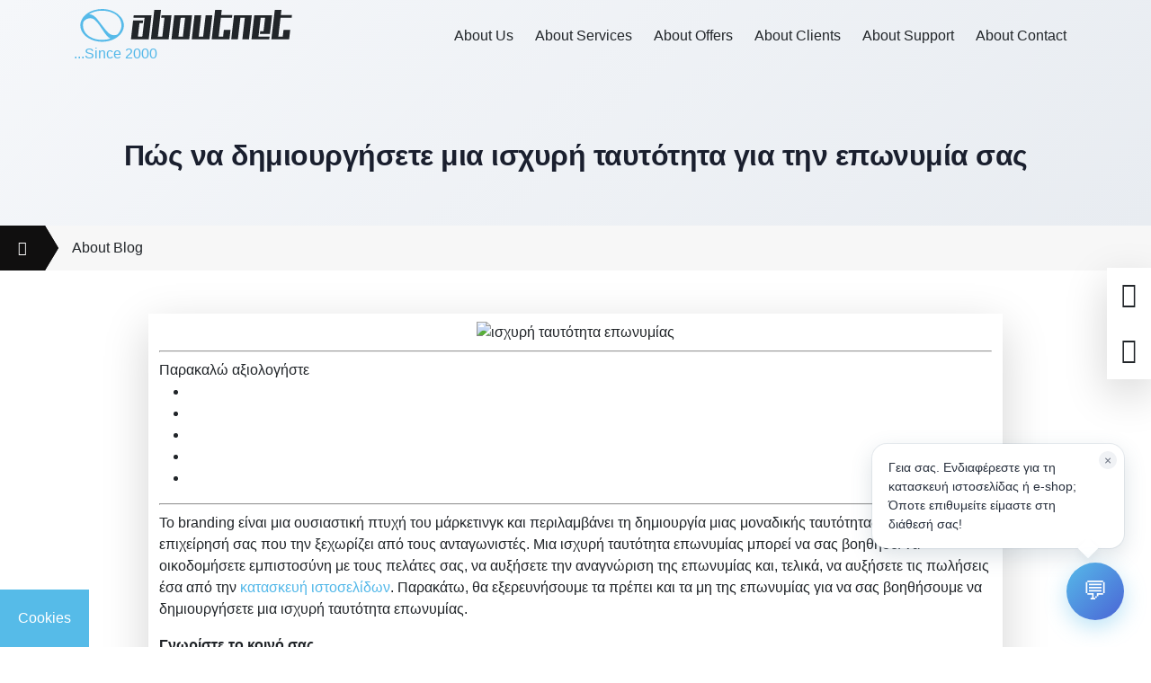

--- FILE ---
content_type: text/html; charset=UTF-8
request_url: https://www.aboutnet.gr/blog/pos-na-dimioyrgisete-mia-ischyri-tayto/
body_size: 36154
content:
<!doctype html><html lang="el" prefix="og: https://ogp.me/ns#" translate="no"><head><script data-no-optimize="1">var litespeed_docref=sessionStorage.getItem("litespeed_docref");litespeed_docref&&(Object.defineProperty(document,"referrer",{get:function(){return litespeed_docref}}),sessionStorage.removeItem("litespeed_docref"));</script> <meta charset="UTF-8"><meta name="viewport" content="width=device-width, initial-scale=1"><meta name="google" content="notranslate"><link rel="profile" href="https://gmpg.org/xfn/11"><link rel="preload" href="https://www.aboutnet.gr/wp-content/themes/aboutnet/assets/google-fonts/Manrope-Bold.woff2" as="font" type="font/woff2" crossorigin><link rel="preload" href="https://www.aboutnet.gr/wp-content/themes/aboutnet/assets/google-fonts/Manrope-Regular.woff2" as="font" type="font/woff2" crossorigin><link rel="preload" href="https://www.aboutnet.gr/wp-content/themes/aboutnet/assets/google-fonts/Manrope-Light.woff2" as="font" type="font/woff2" crossorigin><link rel="preload" href="https://www.aboutnet.gr/wp-content/themes/aboutnet/assets/webfonts/fa-regular-400.woff2 " as="font" type="font/woff2" crossorigin><link rel="preload" href="https://www.aboutnet.gr/wp-content/themes/aboutnet/assets/webfonts/fa-solid-900.woff2" as="font" type="font/woff2" crossorigin><link rel="preload" href="https://www.aboutnet.gr/wp-content/themes/aboutnet/assets/webfonts/fa-brands-400.woff2 " as="font" type="font/woff2" crossorigin><style>img:is([sizes="auto" i], [sizes^="auto," i]) { contain-intrinsic-size: 3000px 1500px }</style><link rel="preload" href="https://www.aboutnet.gr/wp-content/plugins/rate-my-post/public/css/fonts/ratemypost.ttf" type="font/ttf" as="font" crossorigin="anonymous"><title>Πώς να δημιουργήσετε μια ισχυρή ταυτότητα για την επωνυμία σας - Aboutnet</title><meta name="description" content="Το branding είναι μια ουσιαστική πτυχή του μάρκετινγκ και περιλαμβάνει τη δημιουργία μιας μοναδικής ταυτότητας για την επιχείρησή σας που την ξεχωρίζει από"/><meta name="robots" content="follow, index, max-snippet:-1, max-video-preview:-1, max-image-preview:large"/><link rel="canonical" href="https://www.aboutnet.gr/blog/pos-na-dimioyrgisete-mia-ischyri-tayto/" /><meta property="og:locale" content="el_GR" /><meta property="og:type" content="article" /><meta property="og:title" content="Πώς να δημιουργήσετε μια ισχυρή ταυτότητα για την επωνυμία σας - Aboutnet" /><meta property="og:description" content="Το branding είναι μια ουσιαστική πτυχή του μάρκετινγκ και περιλαμβάνει τη δημιουργία μιας μοναδικής ταυτότητας για την επιχείρησή σας που την ξεχωρίζει από" /><meta property="og:url" content="https://www.aboutnet.gr/blog/pos-na-dimioyrgisete-mia-ischyri-tayto/" /><meta property="og:site_name" content="Aboutnet" /><meta property="article:publisher" content="https://www.facebook.com/aboutnet.gr" /><meta property="article:section" content="Χωρίς κατηγορία" /><meta property="og:updated_time" content="2023-03-03T10:40:20+03:00" /><meta property="og:image" content="https://cdn.aboutnet.gr/wp-content/uploads/2023/03/taytotita-eponimias.jpg" /><meta property="og:image:secure_url" content="https://cdn.aboutnet.gr/wp-content/uploads/2023/03/taytotita-eponimias.jpg" /><meta property="og:image:width" content="1920" /><meta property="og:image:height" content="1080" /><meta property="og:image:alt" content="ισχυρή ταυτότητα επωνυμίας" /><meta property="og:image:type" content="image/jpeg" /><meta property="article:published_time" content="2023-03-01T10:00:00+03:00" /><meta property="article:modified_time" content="2023-03-03T10:40:20+03:00" /><meta name="twitter:card" content="summary_large_image" /><meta name="twitter:title" content="Πώς να δημιουργήσετε μια ισχυρή ταυτότητα για την επωνυμία σας - Aboutnet" /><meta name="twitter:description" content="Το branding είναι μια ουσιαστική πτυχή του μάρκετινγκ και περιλαμβάνει τη δημιουργία μιας μοναδικής ταυτότητας για την επιχείρησή σας που την ξεχωρίζει από" /><meta name="twitter:site" content="@aboutnetgr" /><meta name="twitter:creator" content="@aboutnetgr" /><meta name="twitter:image" content="https://cdn3.aboutnet.gr/wp-content/uploads/2023/03/taytotita-eponimias.jpg" /><meta name="twitter:label1" content="Written by" /><meta name="twitter:data1" content="Manolis Flindris" /><meta name="twitter:label2" content="Time to read" /><meta name="twitter:data2" content="2 minutes" /> <script type="application/ld+json" class="rank-math-schema-pro">{"@context":"https://schema.org","@graph":[{"@type":"Place","@id":"https://www.aboutnet.gr/#place","geo":{"@type":"GeoCoordinates","latitude":"38.009618716696124","longitude":"23.71408405506135"},"hasMap":"https://www.google.com/maps/search/?api=1&amp;query=38.009618716696124,23.71408405506135","address":{"@type":"PostalAddress","streetAddress":"\u039b\u03b5\u03c9\u03c6. \u039a\u03c9\u03bd\u03c3\u03c4\u03b1\u03bd\u03c4\u03b9\u03bd\u03bf\u03c5\u03c0\u03cc\u03bb\u03b5\u03c9\u03c2 4 &amp; \u0393\u03bf\u03bd\u03b1\u03c4\u03ac \u03a3\u03c4\u03c5\u03bb\u03b9\u03b1\u03bd\u03bf\u03cd 2","addressLocality":"\u03a0\u03b5\u03c1\u03b9\u03c3\u03c4\u03ad\u03c1\u03b9","addressRegion":"\u03a0\u03b5\u03c1\u03b9\u03c3\u03c4\u03ad\u03c1\u03b9","postalCode":"12133","addressCountry":"\u0395\u03bb\u03bb\u03ac\u03b4\u03b1"}},{"@type":"Organization","@id":"https://www.aboutnet.gr/#organization","name":"Aboutnet","url":"https://www.aboutnet.gr","sameAs":["https://www.facebook.com/aboutnet.gr","https://twitter.com/aboutnetgr","https://www.wikidata.org/wiki/Q136445393"],"email":"info@aboutnet.gr","address":{"@type":"PostalAddress","streetAddress":"\u039b\u03b5\u03c9\u03c6. \u039a\u03c9\u03bd\u03c3\u03c4\u03b1\u03bd\u03c4\u03b9\u03bd\u03bf\u03c5\u03c0\u03cc\u03bb\u03b5\u03c9\u03c2 4 &amp; \u0393\u03bf\u03bd\u03b1\u03c4\u03ac \u03a3\u03c4\u03c5\u03bb\u03b9\u03b1\u03bd\u03bf\u03cd 2","addressLocality":"\u03a0\u03b5\u03c1\u03b9\u03c3\u03c4\u03ad\u03c1\u03b9","addressRegion":"\u03a0\u03b5\u03c1\u03b9\u03c3\u03c4\u03ad\u03c1\u03b9","postalCode":"12133","addressCountry":"\u0395\u03bb\u03bb\u03ac\u03b4\u03b1"},"logo":{"@type":"ImageObject","@id":"https://www.aboutnet.gr/#logo","url":"https://www.aboutnet.gr/wp-content/uploads/2021/04/light-logo.png","contentUrl":"https://www.aboutnet.gr/wp-content/uploads/2021/04/light-logo.png","caption":"Aboutnet","inLanguage":"el","width":"254","height":"37"},"contactPoint":[{"@type":"ContactPoint","telephone":"+302112002000","contactType":"customer support"},{"@type":"ContactPoint","telephone":"+302108547654","contactType":"customer support"}],"location":{"@id":"https://www.aboutnet.gr/#place"}},{"@type":"WebSite","@id":"https://www.aboutnet.gr/#website","url":"https://www.aboutnet.gr","name":"Aboutnet","publisher":{"@id":"https://www.aboutnet.gr/#organization"},"inLanguage":"el"},{"@type":"ImageObject","@id":"https://cdn2.aboutnet.gr/wp-content/uploads/2023/03/taytotita-eponimias.jpg","url":"https://cdn2.aboutnet.gr/wp-content/uploads/2023/03/taytotita-eponimias.jpg","width":"1920","height":"1080","caption":"\u03b9\u03c3\u03c7\u03c5\u03c1\u03ae \u03c4\u03b1\u03c5\u03c4\u03cc\u03c4\u03b7\u03c4\u03b1 \u03b5\u03c0\u03c9\u03bd\u03c5\u03bc\u03af\u03b1\u03c2","inLanguage":"el"},{"@type":"WebPage","@id":"https://www.aboutnet.gr/blog/pos-na-dimioyrgisete-mia-ischyri-tayto/#webpage","url":"https://www.aboutnet.gr/blog/pos-na-dimioyrgisete-mia-ischyri-tayto/","name":"\u03a0\u03ce\u03c2 \u03bd\u03b1 \u03b4\u03b7\u03bc\u03b9\u03bf\u03c5\u03c1\u03b3\u03ae\u03c3\u03b5\u03c4\u03b5 \u03bc\u03b9\u03b1 \u03b9\u03c3\u03c7\u03c5\u03c1\u03ae \u03c4\u03b1\u03c5\u03c4\u03cc\u03c4\u03b7\u03c4\u03b1 \u03b3\u03b9\u03b1 \u03c4\u03b7\u03bd \u03b5\u03c0\u03c9\u03bd\u03c5\u03bc\u03af\u03b1 \u03c3\u03b1\u03c2 - Aboutnet","datePublished":"2023-03-01T10:00:00+03:00","dateModified":"2023-03-03T10:40:20+03:00","isPartOf":{"@id":"https://www.aboutnet.gr/#website"},"primaryImageOfPage":{"@id":"https://cdn2.aboutnet.gr/wp-content/uploads/2023/03/taytotita-eponimias.jpg"},"inLanguage":"el"},{"@type":"Person","@id":"https://www.aboutnet.gr/author/admin/","name":"Manolis Flindris","url":"https://www.aboutnet.gr/author/admin/","image":{"@type":"ImageObject","@id":"https://www.aboutnet.gr/wp-content/litespeed/avatar/015b78aafe619ec7232c5fff0cdfca48.jpg?ver=1768820110","url":"https://www.aboutnet.gr/wp-content/litespeed/avatar/015b78aafe619ec7232c5fff0cdfca48.jpg?ver=1768820110","caption":"Manolis Flindris","inLanguage":"el"},"sameAs":["https://www.aboutnet.gr"],"worksFor":{"@id":"https://www.aboutnet.gr/#organization"}},{"@type":"NewsArticle","headline":"\u03a0\u03ce\u03c2 \u03bd\u03b1 \u03b4\u03b7\u03bc\u03b9\u03bf\u03c5\u03c1\u03b3\u03ae\u03c3\u03b5\u03c4\u03b5 \u03bc\u03b9\u03b1 \u03b9\u03c3\u03c7\u03c5\u03c1\u03ae \u03c4\u03b1\u03c5\u03c4\u03cc\u03c4\u03b7\u03c4\u03b1 \u03b3\u03b9\u03b1 \u03c4\u03b7\u03bd \u03b5\u03c0\u03c9\u03bd\u03c5\u03bc\u03af\u03b1 \u03c3\u03b1\u03c2 - Aboutnet","datePublished":"2023-03-01T10:00:00+03:00","dateModified":"2023-03-03T10:40:20+03:00","articleSection":"\u03a7\u03c9\u03c1\u03af\u03c2 \u03ba\u03b1\u03c4\u03b7\u03b3\u03bf\u03c1\u03af\u03b1","author":{"@id":"https://www.aboutnet.gr/author/admin/","name":"Manolis Flindris"},"publisher":{"@id":"https://www.aboutnet.gr/#organization"},"description":"\u03a4\u03bf branding \u03b5\u03af\u03bd\u03b1\u03b9 \u03bc\u03b9\u03b1 \u03bf\u03c5\u03c3\u03b9\u03b1\u03c3\u03c4\u03b9\u03ba\u03ae \u03c0\u03c4\u03c5\u03c7\u03ae \u03c4\u03bf\u03c5 \u03bc\u03ac\u03c1\u03ba\u03b5\u03c4\u03b9\u03bd\u03b3\u03ba \u03ba\u03b1\u03b9 \u03c0\u03b5\u03c1\u03b9\u03bb\u03b1\u03bc\u03b2\u03ac\u03bd\u03b5\u03b9 \u03c4\u03b7 \u03b4\u03b7\u03bc\u03b9\u03bf\u03c5\u03c1\u03b3\u03af\u03b1 \u03bc\u03b9\u03b1\u03c2 \u03bc\u03bf\u03bd\u03b1\u03b4\u03b9\u03ba\u03ae\u03c2 \u03c4\u03b1\u03c5\u03c4\u03cc\u03c4\u03b7\u03c4\u03b1\u03c2 \u03b3\u03b9\u03b1 \u03c4\u03b7\u03bd \u03b5\u03c0\u03b9\u03c7\u03b5\u03af\u03c1\u03b7\u03c3\u03ae \u03c3\u03b1\u03c2 \u03c0\u03bf\u03c5 \u03c4\u03b7\u03bd \u03be\u03b5\u03c7\u03c9\u03c1\u03af\u03b6\u03b5\u03b9 \u03b1\u03c0\u03cc","copyrightYear":"2023","copyrightHolder":{"@id":"https://www.aboutnet.gr/#organization"},"name":"\u03a0\u03ce\u03c2 \u03bd\u03b1 \u03b4\u03b7\u03bc\u03b9\u03bf\u03c5\u03c1\u03b3\u03ae\u03c3\u03b5\u03c4\u03b5 \u03bc\u03b9\u03b1 \u03b9\u03c3\u03c7\u03c5\u03c1\u03ae \u03c4\u03b1\u03c5\u03c4\u03cc\u03c4\u03b7\u03c4\u03b1 \u03b3\u03b9\u03b1 \u03c4\u03b7\u03bd \u03b5\u03c0\u03c9\u03bd\u03c5\u03bc\u03af\u03b1 \u03c3\u03b1\u03c2 - Aboutnet","@id":"https://www.aboutnet.gr/blog/pos-na-dimioyrgisete-mia-ischyri-tayto/#richSnippet","isPartOf":{"@id":"https://www.aboutnet.gr/blog/pos-na-dimioyrgisete-mia-ischyri-tayto/#webpage"},"image":{"@id":"https://cdn2.aboutnet.gr/wp-content/uploads/2023/03/taytotita-eponimias.jpg"},"inLanguage":"el","mainEntityOfPage":{"@id":"https://www.aboutnet.gr/blog/pos-na-dimioyrgisete-mia-ischyri-tayto/#webpage"}}]}</script> <link rel='dns-prefetch' href='//www.google.com' /><link rel='dns-prefetch' href='//fonts.googleapis.com' /><link rel='dns-prefetch' href='//www.gstatic.com' /><link rel='dns-prefetch' href='//connect.facebook.net' /><link rel='dns-prefetch' href='//www.googletagmanager.com' /><link rel='dns-prefetch' href='//fonts.gstatic.com' /><link rel='dns-prefetch' href='//www.googleadservices.com' /><link rel="alternate" type="application/rss+xml" title="Ροή RSS &raquo; Aboutnet" href="https://www.aboutnet.gr/feed/" /><link rel="alternate" type="application/rss+xml" title="Ροή Σχολίων &raquo; Aboutnet" href="https://www.aboutnet.gr/comments/feed/" /><style id="litespeed-ccss">ul{box-sizing:border-box}:root{--wp--preset--font-size--normal:16px;--wp--preset--font-size--huge:42px}.screen-reader-text{border:0;clip:rect(1px,1px,1px,1px);clip-path:inset(50%);height:1px;margin:-1px;overflow:hidden;padding:0;position:absolute;width:1px;word-wrap:normal!important}:root{--wp--preset--aspect-ratio--square:1;--wp--preset--aspect-ratio--4-3:4/3;--wp--preset--aspect-ratio--3-4:3/4;--wp--preset--aspect-ratio--3-2:3/2;--wp--preset--aspect-ratio--2-3:2/3;--wp--preset--aspect-ratio--16-9:16/9;--wp--preset--aspect-ratio--9-16:9/16;--wp--preset--color--black:#000;--wp--preset--color--cyan-bluish-gray:#abb8c3;--wp--preset--color--white:#fff;--wp--preset--color--pale-pink:#f78da7;--wp--preset--color--vivid-red:#cf2e2e;--wp--preset--color--luminous-vivid-orange:#ff6900;--wp--preset--color--luminous-vivid-amber:#fcb900;--wp--preset--color--light-green-cyan:#7bdcb5;--wp--preset--color--vivid-green-cyan:#00d084;--wp--preset--color--pale-cyan-blue:#8ed1fc;--wp--preset--color--vivid-cyan-blue:#0693e3;--wp--preset--color--vivid-purple:#9b51e0;--wp--preset--gradient--vivid-cyan-blue-to-vivid-purple:linear-gradient(135deg,rgba(6,147,227,1) 0%,#9b51e0 100%);--wp--preset--gradient--light-green-cyan-to-vivid-green-cyan:linear-gradient(135deg,#7adcb4 0%,#00d082 100%);--wp--preset--gradient--luminous-vivid-amber-to-luminous-vivid-orange:linear-gradient(135deg,rgba(252,185,0,1) 0%,rgba(255,105,0,1) 100%);--wp--preset--gradient--luminous-vivid-orange-to-vivid-red:linear-gradient(135deg,rgba(255,105,0,1) 0%,#cf2e2e 100%);--wp--preset--gradient--very-light-gray-to-cyan-bluish-gray:linear-gradient(135deg,#eee 0%,#a9b8c3 100%);--wp--preset--gradient--cool-to-warm-spectrum:linear-gradient(135deg,#4aeadc 0%,#9778d1 20%,#cf2aba 40%,#ee2c82 60%,#fb6962 80%,#fef84c 100%);--wp--preset--gradient--blush-light-purple:linear-gradient(135deg,#ffceec 0%,#9896f0 100%);--wp--preset--gradient--blush-bordeaux:linear-gradient(135deg,#fecda5 0%,#fe2d2d 50%,#6b003e 100%);--wp--preset--gradient--luminous-dusk:linear-gradient(135deg,#ffcb70 0%,#c751c0 50%,#4158d0 100%);--wp--preset--gradient--pale-ocean:linear-gradient(135deg,#fff5cb 0%,#b6e3d4 50%,#33a7b5 100%);--wp--preset--gradient--electric-grass:linear-gradient(135deg,#caf880 0%,#71ce7e 100%);--wp--preset--gradient--midnight:linear-gradient(135deg,#020381 0%,#2874fc 100%);--wp--preset--font-size--small:13px;--wp--preset--font-size--medium:20px;--wp--preset--font-size--large:36px;--wp--preset--font-size--x-large:42px;--wp--preset--spacing--20:.44rem;--wp--preset--spacing--30:.67rem;--wp--preset--spacing--40:1rem;--wp--preset--spacing--50:1.5rem;--wp--preset--spacing--60:2.25rem;--wp--preset--spacing--70:3.38rem;--wp--preset--spacing--80:5.06rem;--wp--preset--shadow--natural:6px 6px 9px rgba(0,0,0,.2);--wp--preset--shadow--deep:12px 12px 50px rgba(0,0,0,.4);--wp--preset--shadow--sharp:6px 6px 0px rgba(0,0,0,.2);--wp--preset--shadow--outlined:6px 6px 0px -3px rgba(255,255,255,1),6px 6px rgba(0,0,0,1);--wp--preset--shadow--crisp:6px 6px 0px rgba(0,0,0,1)}.rmp-widgets-container p:empty:before{display:none}.rmp-widgets-container.rmp-wp-plugin.rmp-main-container p{margin:0}.rmp-widgets-container.rmp-wp-plugin.rmp-main-container .rmp-rating-widget__submit-btn{display:none}.rmp-widgets-container.rmp-wp-plugin.rmp-main-container .rmp-rating-widget__not-rated{margin:0 0 .4rem}.rmp-widgets-container.rmp-wp-plugin.rmp-main-container .rmp-rating-widget__not-rated--hidden{display:none;margin:0}.rmp-btn{background-color:#ffcc36;border:0;color:#fff;padding:.5rem;text-decoration:none;font-size:1rem;margin-bottom:.4rem}@media screen{:root{--bs-blue:#0d6efd;--bs-indigo:#6610f2;--bs-purple:#6f42c1;--bs-pink:#d63384;--bs-red:#dc3545;--bs-orange:#fd7e14;--bs-yellow:#ffc107;--bs-green:#198754;--bs-teal:#20c997;--bs-cyan:#0dcaf0;--bs-black:#000;--bs-white:#fff;--bs-gray:#6c757d;--bs-gray-dark:#343a40;--bs-gray-100:#f8f9fa;--bs-gray-200:#e9ecef;--bs-gray-300:#dee2e6;--bs-gray-400:#ced4da;--bs-gray-500:#adb5bd;--bs-gray-600:#6c757d;--bs-gray-700:#495057;--bs-gray-800:#343a40;--bs-gray-900:#212529;--bs-primary:#0d6efd;--bs-secondary:#6c757d;--bs-success:#198754;--bs-info:#0dcaf0;--bs-warning:#ffc107;--bs-danger:#dc3545;--bs-light:#f8f9fa;--bs-dark:#212529;--bs-primary-rgb:13,110,253;--bs-secondary-rgb:108,117,125;--bs-success-rgb:25,135,84;--bs-info-rgb:13,202,240;--bs-warning-rgb:255,193,7;--bs-danger-rgb:220,53,69;--bs-light-rgb:248,249,250;--bs-dark-rgb:33,37,41;--bs-primary-text-emphasis:#052c65;--bs-secondary-text-emphasis:#2b2f32;--bs-success-text-emphasis:#0a3622;--bs-info-text-emphasis:#055160;--bs-warning-text-emphasis:#664d03;--bs-danger-text-emphasis:#58151c;--bs-light-text-emphasis:#495057;--bs-dark-text-emphasis:#495057;--bs-primary-bg-subtle:#cfe2ff;--bs-secondary-bg-subtle:#e2e3e5;--bs-success-bg-subtle:#d1e7dd;--bs-info-bg-subtle:#cff4fc;--bs-warning-bg-subtle:#fff3cd;--bs-danger-bg-subtle:#f8d7da;--bs-light-bg-subtle:#fcfcfd;--bs-dark-bg-subtle:#ced4da;--bs-primary-border-subtle:#9ec5fe;--bs-secondary-border-subtle:#c4c8cb;--bs-success-border-subtle:#a3cfbb;--bs-info-border-subtle:#9eeaf9;--bs-warning-border-subtle:#ffe69c;--bs-danger-border-subtle:#f1aeb5;--bs-light-border-subtle:#e9ecef;--bs-dark-border-subtle:#adb5bd;--bs-white-rgb:255,255,255;--bs-black-rgb:0,0,0;--bs-font-sans-serif:system-ui,-apple-system,"Segoe UI",Roboto,"Helvetica Neue","Noto Sans","Liberation Sans",Arial,sans-serif,"Apple Color Emoji","Segoe UI Emoji","Segoe UI Symbol","Noto Color Emoji";--bs-font-monospace:SFMono-Regular,Menlo,Monaco,Consolas,"Liberation Mono","Courier New",monospace;--bs-gradient:linear-gradient(180deg,rgba(255,255,255,.15),rgba(255,255,255,0));--bs-body-font-family:var(--bs-font-sans-serif);--bs-body-font-size:1rem;--bs-body-font-weight:400;--bs-body-line-height:1.5;--bs-body-color:#212529;--bs-body-color-rgb:33,37,41;--bs-body-bg:#fff;--bs-body-bg-rgb:255,255,255;--bs-emphasis-color:#000;--bs-emphasis-color-rgb:0,0,0;--bs-secondary-color:rgba(33,37,41,.75);--bs-secondary-color-rgb:33,37,41;--bs-secondary-bg:#e9ecef;--bs-secondary-bg-rgb:233,236,239;--bs-tertiary-color:rgba(33,37,41,.5);--bs-tertiary-color-rgb:33,37,41;--bs-tertiary-bg:#f8f9fa;--bs-tertiary-bg-rgb:248,249,250;--bs-heading-color:inherit;--bs-link-color:#0d6efd;--bs-link-color-rgb:13,110,253;--bs-link-decoration:underline;--bs-link-hover-color:#0a58ca;--bs-link-hover-color-rgb:10,88,202;--bs-code-color:#d63384;--bs-highlight-color:#212529;--bs-highlight-bg:#fff3cd;--bs-border-width:1px;--bs-border-style:solid;--bs-border-color:#dee2e6;--bs-border-color-translucent:rgba(0,0,0,.175);--bs-border-radius:.375rem;--bs-border-radius-sm:.25rem;--bs-border-radius-lg:.5rem;--bs-border-radius-xl:1rem;--bs-border-radius-xxl:2rem;--bs-border-radius-2xl:var(--bs-border-radius-xxl);--bs-border-radius-pill:50rem;--bs-box-shadow:0 .5rem 1rem rgba(0,0,0,.15);--bs-box-shadow-sm:0 .125rem .25rem rgba(0,0,0,.075);--bs-box-shadow-lg:0 1rem 3rem rgba(0,0,0,.175);--bs-box-shadow-inset:inset 0 1px 2px rgba(0,0,0,.075);--bs-focus-ring-width:.25rem;--bs-focus-ring-opacity:.25;--bs-focus-ring-color:rgba(13,110,253,.25);--bs-form-valid-color:#198754;--bs-form-valid-border-color:#198754;--bs-form-invalid-color:#dc3545;--bs-form-invalid-border-color:#dc3545}*,:after,:before{box-sizing:border-box}@media (prefers-reduced-motion:no-preference){:root{scroll-behavior:smooth}}body{margin:0;font-family:var(--bs-body-font-family);font-size:var(--bs-body-font-size);font-weight:var(--bs-body-font-weight);line-height:var(--bs-body-line-height);color:var(--bs-body-color);text-align:var(--bs-body-text-align);background-color:var(--bs-body-bg);-webkit-text-size-adjust:100%}h2{margin-top:0;margin-bottom:.5rem;font-weight:500;line-height:1.2;color:var(--bs-heading-color)}h2{font-size:calc(1.325rem + .9vw)}@media (min-width:1200px){h2{font-size:2rem}}p{margin-top:0;margin-bottom:1rem}ul{padding-left:2rem}ul{margin-top:0;margin-bottom:1rem}ul ul{margin-bottom:0}a{color:rgba(var(--bs-link-color-rgb),var(--bs-link-opacity,1));text-decoration:underline}img,svg{vertical-align:middle}button{border-radius:0}button,input{margin:0;font-family:inherit;font-size:inherit;line-height:inherit}button{text-transform:none}button{-webkit-appearance:button}::-moz-focus-inner{padding:0;border-style:none}::-webkit-datetime-edit-day-field,::-webkit-datetime-edit-fields-wrapper,::-webkit-datetime-edit-hour-field,::-webkit-datetime-edit-minute,::-webkit-datetime-edit-month-field,::-webkit-datetime-edit-text,::-webkit-datetime-edit-year-field{padding:0}::-webkit-inner-spin-button{height:auto}::-webkit-search-decoration{-webkit-appearance:none}::-webkit-color-swatch-wrapper{padding:0}::-webkit-file-upload-button{font:inherit;-webkit-appearance:button}::file-selector-button{font:inherit;-webkit-appearance:button}.list-unstyled{padding-left:0;list-style:none}.container{--bs-gutter-x:1.5rem;--bs-gutter-y:0;width:100%;padding-right:calc(var(--bs-gutter-x)*.5);padding-left:calc(var(--bs-gutter-x)*.5);margin-right:auto;margin-left:auto}@media (min-width:576px){.container{max-width:540px}}@media (min-width:768px){.container{max-width:720px}}@media (min-width:992px){.container{max-width:960px}}@media (min-width:1200px){.container{max-width:1140px}}@media (min-width:1400px){.container{max-width:1320px}}:root{--bs-breakpoint-xs:0;--bs-breakpoint-sm:576px;--bs-breakpoint-md:768px;--bs-breakpoint-lg:992px;--bs-breakpoint-xl:1200px;--bs-breakpoint-xxl:1400px}.row{--bs-gutter-x:1.5rem;--bs-gutter-y:0;display:flex;flex-wrap:wrap;margin-top:calc(-1*var(--bs-gutter-y));margin-right:calc(-.5*var(--bs-gutter-x));margin-left:calc(-.5*var(--bs-gutter-x))}.row>*{flex-shrink:0;width:100%;max-width:100%;padding-right:calc(var(--bs-gutter-x)*.5);padding-left:calc(var(--bs-gutter-x)*.5);margin-top:var(--bs-gutter-y)}.col{flex:1 0 0%}.col-auto{flex:0 0 auto;width:auto}.col-12{flex:0 0 auto;width:100%}@media (min-width:1200px){.col-xl-auto{flex:0 0 auto;width:auto}.col-xl-10{flex:0 0 auto;width:83.33333333%}}.form-control{display:block;width:100%;padding:.375rem .75rem;font-size:1rem;font-weight:400;line-height:1.5;color:var(--bs-body-color);-webkit-appearance:none;-moz-appearance:none;appearance:none;background-color:var(--bs-body-bg);background-clip:padding-box;border:var(--bs-border-width) solid var(--bs-border-color);border-radius:var(--bs-border-radius)}.form-control::-webkit-date-and-time-value{min-width:85px;height:1.5em;margin:0}.form-control::-webkit-datetime-edit{display:block;padding:0}.form-control::-moz-placeholder{color:var(--bs-secondary-color);opacity:1}.form-control::-webkit-file-upload-button{padding:.375rem .75rem;margin:-.375rem -.75rem;-webkit-margin-end:.75rem;margin-inline-end:.75rem;color:var(--bs-body-color);background-color:var(--bs-tertiary-bg);border-color:inherit;border-style:solid;border-width:0;border-inline-end-width:var(--bs-border-width);border-radius:0}.btn{--bs-btn-padding-x:.75rem;--bs-btn-padding-y:.375rem;--bs-btn-font-family:;--bs-btn-font-size:1rem;--bs-btn-font-weight:400;--bs-btn-line-height:1.5;--bs-btn-color:var(--bs-body-color);--bs-btn-bg:transparent;--bs-btn-border-width:var(--bs-border-width);--bs-btn-border-color:transparent;--bs-btn-border-radius:var(--bs-border-radius);--bs-btn-hover-border-color:transparent;--bs-btn-box-shadow:inset 0 1px 0 rgba(255,255,255,.15),0 1px 1px rgba(0,0,0,.075);--bs-btn-disabled-opacity:.65;--bs-btn-focus-box-shadow:0 0 0 .25rem rgba(var(--bs-btn-focus-shadow-rgb),.5);display:inline-block;padding:var(--bs-btn-padding-y) var(--bs-btn-padding-x);font-family:var(--bs-btn-font-family);font-size:var(--bs-btn-font-size);font-weight:var(--bs-btn-font-weight);line-height:var(--bs-btn-line-height);color:var(--bs-btn-color);text-align:center;text-decoration:none;vertical-align:middle;border:var(--bs-btn-border-width) solid var(--bs-btn-border-color);border-radius:var(--bs-btn-border-radius);background-color:var(--bs-btn-bg)}.fixed-top{position:fixed;top:0;right:0;left:0;z-index:1030}.d-flex{display:flex!important}.d-none{display:none!important}.shadow-lg{box-shadow:var(--bs-box-shadow-lg)!important}.position-fixed{position:fixed!important}.top-50{top:50%!important}.bottom-0{bottom:0!important}.end-0{right:0!important}.translate-middle-y{transform:translateY(-50%)!important}.justify-content-end{justify-content:flex-end!important}.justify-content-center{justify-content:center!important}.justify-content-between{justify-content:space-between!important}.align-items-center{align-items:center!important}.m-0{margin:0!important}.my-3{margin-top:1rem!important;margin-bottom:1rem!important}.mt-3{margin-top:1rem!important}.mb-5{margin-bottom:3rem!important}.p-2{padding:.5rem!important}.p-3{padding:1rem!important}.p-5{padding:3rem!important}.px-3{padding-right:1rem!important;padding-left:1rem!important}.py-2{padding-top:.5rem!important;padding-bottom:.5rem!important}.py-5{padding-top:3rem!important;padding-bottom:3rem!important}.fs-1{font-size:calc(1.375rem + 1.5vw)!important}.fs-2{font-size:calc(1.325rem + .9vw)!important}.fs-3{font-size:calc(1.3rem + .6vw)!important}.text-start{text-align:left!important}.text-end{text-align:right!important}.text-center{text-align:center!important}.text-white{--bs-text-opacity:1;color:rgba(var(--bs-white-rgb),var(--bs-text-opacity))!important}.bg-white{--bs-bg-opacity:1;background-color:rgba(var(--bs-white-rgb),var(--bs-bg-opacity))!important}@media (min-width:768px){.d-md-block{display:block!important}}@media (min-width:1200px){.d-xl-block{display:block!important}.d-xl-none{display:none!important}}@media (min-width:1200px){.fs-1{font-size:2.5rem!important}.fs-2{font-size:2rem!important}.fs-3{font-size:1.75rem!important}}}@media screen{.fas{-moz-osx-font-smoothing:grayscale;-webkit-font-smoothing:antialiased;display:inline-block;font-style:normal;font-variant:normal;text-rendering:auto;line-height:1}.fa-arrow-up:before{content:"\f062"}.fa-bars:before{content:"\f0c9"}.fa-chevron-down:before{content:"\f078"}.fa-envelope:before{content:"\f0e0"}.fa-home:before{content:"\f015"}.fa-phone-alt:before{content:"\f879"}.fa-times:before{content:"\f00d"}.fas{font-family:"Font Awesome 5 Free"}.fas{font-weight:900}}@media screen{:root{--default-font-family:'Manrope',sans-serif;--dark-bg-color:#100f0f;--dark-transparent-bg-color:rgba(20,20,21,.6);--gray-bg-color:#e7e8ea;--blue-bg-color:#53b8e9;--white-bg-color:#fff;--about-white-text:#fff;--about-gray-text:#a4a4a4;--about-default-text:#212529;--about-blue-text:#53b8e9;--transparent-bg-color:transparent;--blue-bg-color-1:#3d80a0;--blue-bg-color-2:#264758}html{scroll-behavior:smooth}svg.svg-logo,img{max-width:100%;height:auto}a,a:visited{color:var(--about-blue-text);text-decoration:none}body{font-family:var(--default-font-family);color:var(--about-default-text)}p{font-weight:400}.about-bg-dark{color:var(--about-white-text);background-color:var(--dark-bg-color)}.about-bg-gray{background-color:var(--gray-bg-color)}.about-bg-blue{background-color:var(--blue-bg-color)}.about-bg-white{background-color:var(--white-bg-color)}.screen-reader-text{border:0;clip:rect(1px,1px,1px,1px);-webkit-clip-path:inset(50%);clip-path:inset(50%);height:1px;margin:-1px;overflow:hidden;padding:0;position:absolute!important;width:1px;word-wrap:normal!important;word-break:normal}.custom-logo-link svg{max-width:250px}.dark-logo .site-header .custom-logo-link svg .cls-2{fill:var(--about-default-text)}.primary-menu>li>a{display:flex;align-items:center;min-height:5rem;padding:.75rem}.primary-menu>li li>a{display:flex;align-items:center;min-height:3rem;padding:.5rem;width:250px}.primary-menu .sub-menu li{border-left:5px solid transparent}.primary-menu .sub-menu li+li{border-top:1px solid #222}.mobile-menu a,.mobile-menu a:visited,.primary-menu a,.primary-menu a:visited{color:var(--about-white-text)}.dark-logo .primary-menu>li>a,.dark-logo .primary-menu>li>a:visited{color:var(--about-default-text)}.primary-menu .sub-menu{list-style:none;padding-left:0;opacity:0;visibility:hidden;background-color:var(--dark-bg-color);position:absolute;top:100%}.primary-menu .sub-menu .sub-menu{top:0;left:100%}.primary-menu .menu-item-has-children{position:relative}.mobile-menu{position:fixed;top:0;left:100%;height:100vh;overflow-y:scroll}.mobile-menu li{position:relative}.mobile-menu li:before{content:"";display:inline-block;min-height:3rem;width:5px;background-color:transparent;position:absolute;left:0;top:0}.mobile-menu li a{display:flex;align-items:center;min-height:3rem;max-width:100vw;width:320px;padding-left:1.5rem}.mobile-menu .menu-item-has-children{position:relative}.mobile-menu .menu-item-has-children>i{position:absolute;width:3rem;height:3rem;display:flex;justify-content:center;align-items:center;top:0;right:0}.mobile-menu ul{padding-left:0;list-style:none}.mobile-menu .sub-menu{display:none}.breadcrumbs{display:flex;background-color:#f7f7f7}.breadcrumbs>div{display:flex;align-items:center;position:relative}.breadcrumbs>div:not(:last-child){background-color:var(--dark-bg-color)}.breadcrumbs>div:not(:first-child){padding-left:30px}.breadcrumbs>div:not(:last-child):after,.breadcrumbs>div:not(:last-child):before{border-bottom:25px solid transparent;border-left:15px solid var(--dark-bg-color);border-top:25px solid transparent;content:"";display:block;position:absolute;left:100%;top:0;bottom:0}.breadcrumbs>div>a{color:var(--about-white-text)}.breadcrumbs>div:last-child>a{color:var(--about-default-text)}.breadcrumbs>div>a{display:inline-block;line-height:50px;min-width:50px;text-align:center}.front{grid-area:frontAndBack}.back{grid-area:frontAndBack;opacity:0;transform:rotateY(-180deg)}.rmp-btn{background-color:var(--blue-bg-color);border:2px solid var(--blue-bg-color)}.contact-actions{z-index:1080}.contact-actions a>div{color:var(--about-default-text)}.top-scroll{display:none}.top-scroll a>i{color:var(--about-default-text);background-color:var(--white-bg-color)}.contact-pop-up-container{position:fixed;top:0;left:0;right:0;bottom:0;z-index:-1;opacity:0;backdrop-filter:blur(10px);display:grid;gap:15px;justify-items:center;align-items:center}.contact-pop-up-info{display:grid;grid-template-columns:repeat(2,auto);align-items:center}@media only screen and (max-width:991px){.espa_banner img{width:350px!important}}}@media only screen and (max-width:575px){.espa_banner img{width:300px!important;top:inherit!important;bottom:0!important}}.espa_banner img{width:450px;position:absolute;top:600px;z-index:9;right:24px}.cls-1{fill:#56bae9}.cls-1,.cls-2{fill-rule:evenodd}.cls-2{fill:#fff}}</style><link rel="preload" data-asynced="1" data-optimized="2" as="style" onload="this.onload=null;this.rel='stylesheet'" href="https://css.aboutnet.gr/wp-content/litespeed/ucss/44f39ee9504293d18d9c797d5e6db141.css?ver=6a5c3" /><script data-optimized="1" type="litespeed/javascript" data-src="https://static.aboutnet.gr/wp-content/plugins/litespeed-cache/assets/js/css_async.min.js"></script> <style id='classic-theme-styles-inline-css'>/*! This file is auto-generated */
.wp-block-button__link{color:#fff;background-color:#32373c;border-radius:9999px;box-shadow:none;text-decoration:none;padding:calc(.667em + 2px) calc(1.333em + 2px);font-size:1.125em}.wp-block-file__button{background:#32373c;color:#fff;text-decoration:none}</style><style id='google-login-login-button-style-inline-css'>.wp_google_login{clear:both;margin:40px auto 0}.wp_google_login.hidden{display:none}.wp_google_login__divider{position:relative;text-align:center}.wp_google_login__divider:before{background-color:#e1e2e2;content:"";height:1px;left:0;position:absolute;top:8px;width:100%}.wp_google_login__divider span{background-color:#fff;color:#e1e2e2;font-size:14px;padding-left:8px;padding-right:8px;position:relative;text-transform:uppercase;z-index:2}.wp_google_login__button-container{margin-top:10px}.wp_google_login__button{background-color:#fff;border:solid #ccced0;border-radius:4px;border-width:1px 1px 2px;box-sizing:border-box;color:#3d4145;cursor:pointer;display:block;font-size:14px;font-weight:500;line-height:25px;margin:0;outline:0;overflow:hidden;padding:10px 15px;text-align:center;text-decoration:none;text-overflow:ellipsis;width:100%}.wp_google_login__button:hover{color:#3d4145}.wp_google_login__google-icon{background:url(https://cdn1.aboutnet.gr/wp-content/plugins/login-with-google/assets/build/blocks/login-button/../images/google_light.e4cbcb9b.png) no-repeat 50%;background-size:contain;display:inline-block;height:25px;margin-right:10px;vertical-align:middle;width:25px}</style><style id='global-styles-inline-css'>:root{--wp--preset--aspect-ratio--square: 1;--wp--preset--aspect-ratio--4-3: 4/3;--wp--preset--aspect-ratio--3-4: 3/4;--wp--preset--aspect-ratio--3-2: 3/2;--wp--preset--aspect-ratio--2-3: 2/3;--wp--preset--aspect-ratio--16-9: 16/9;--wp--preset--aspect-ratio--9-16: 9/16;--wp--preset--color--black: #000000;--wp--preset--color--cyan-bluish-gray: #abb8c3;--wp--preset--color--white: #ffffff;--wp--preset--color--pale-pink: #f78da7;--wp--preset--color--vivid-red: #cf2e2e;--wp--preset--color--luminous-vivid-orange: #ff6900;--wp--preset--color--luminous-vivid-amber: #fcb900;--wp--preset--color--light-green-cyan: #7bdcb5;--wp--preset--color--vivid-green-cyan: #00d084;--wp--preset--color--pale-cyan-blue: #8ed1fc;--wp--preset--color--vivid-cyan-blue: #0693e3;--wp--preset--color--vivid-purple: #9b51e0;--wp--preset--gradient--vivid-cyan-blue-to-vivid-purple: linear-gradient(135deg,rgba(6,147,227,1) 0%,rgb(155,81,224) 100%);--wp--preset--gradient--light-green-cyan-to-vivid-green-cyan: linear-gradient(135deg,rgb(122,220,180) 0%,rgb(0,208,130) 100%);--wp--preset--gradient--luminous-vivid-amber-to-luminous-vivid-orange: linear-gradient(135deg,rgba(252,185,0,1) 0%,rgba(255,105,0,1) 100%);--wp--preset--gradient--luminous-vivid-orange-to-vivid-red: linear-gradient(135deg,rgba(255,105,0,1) 0%,rgb(207,46,46) 100%);--wp--preset--gradient--very-light-gray-to-cyan-bluish-gray: linear-gradient(135deg,rgb(238,238,238) 0%,rgb(169,184,195) 100%);--wp--preset--gradient--cool-to-warm-spectrum: linear-gradient(135deg,rgb(74,234,220) 0%,rgb(151,120,209) 20%,rgb(207,42,186) 40%,rgb(238,44,130) 60%,rgb(251,105,98) 80%,rgb(254,248,76) 100%);--wp--preset--gradient--blush-light-purple: linear-gradient(135deg,rgb(255,206,236) 0%,rgb(152,150,240) 100%);--wp--preset--gradient--blush-bordeaux: linear-gradient(135deg,rgb(254,205,165) 0%,rgb(254,45,45) 50%,rgb(107,0,62) 100%);--wp--preset--gradient--luminous-dusk: linear-gradient(135deg,rgb(255,203,112) 0%,rgb(199,81,192) 50%,rgb(65,88,208) 100%);--wp--preset--gradient--pale-ocean: linear-gradient(135deg,rgb(255,245,203) 0%,rgb(182,227,212) 50%,rgb(51,167,181) 100%);--wp--preset--gradient--electric-grass: linear-gradient(135deg,rgb(202,248,128) 0%,rgb(113,206,126) 100%);--wp--preset--gradient--midnight: linear-gradient(135deg,rgb(2,3,129) 0%,rgb(40,116,252) 100%);--wp--preset--font-size--small: 13px;--wp--preset--font-size--medium: 20px;--wp--preset--font-size--large: 36px;--wp--preset--font-size--x-large: 42px;--wp--preset--spacing--20: 0.44rem;--wp--preset--spacing--30: 0.67rem;--wp--preset--spacing--40: 1rem;--wp--preset--spacing--50: 1.5rem;--wp--preset--spacing--60: 2.25rem;--wp--preset--spacing--70: 3.38rem;--wp--preset--spacing--80: 5.06rem;--wp--preset--shadow--natural: 6px 6px 9px rgba(0, 0, 0, 0.2);--wp--preset--shadow--deep: 12px 12px 50px rgba(0, 0, 0, 0.4);--wp--preset--shadow--sharp: 6px 6px 0px rgba(0, 0, 0, 0.2);--wp--preset--shadow--outlined: 6px 6px 0px -3px rgba(255, 255, 255, 1), 6px 6px rgba(0, 0, 0, 1);--wp--preset--shadow--crisp: 6px 6px 0px rgba(0, 0, 0, 1);}:where(.is-layout-flex){gap: 0.5em;}:where(.is-layout-grid){gap: 0.5em;}body .is-layout-flex{display: flex;}.is-layout-flex{flex-wrap: wrap;align-items: center;}.is-layout-flex > :is(*, div){margin: 0;}body .is-layout-grid{display: grid;}.is-layout-grid > :is(*, div){margin: 0;}:where(.wp-block-columns.is-layout-flex){gap: 2em;}:where(.wp-block-columns.is-layout-grid){gap: 2em;}:where(.wp-block-post-template.is-layout-flex){gap: 1.25em;}:where(.wp-block-post-template.is-layout-grid){gap: 1.25em;}.has-black-color{color: var(--wp--preset--color--black) !important;}.has-cyan-bluish-gray-color{color: var(--wp--preset--color--cyan-bluish-gray) !important;}.has-white-color{color: var(--wp--preset--color--white) !important;}.has-pale-pink-color{color: var(--wp--preset--color--pale-pink) !important;}.has-vivid-red-color{color: var(--wp--preset--color--vivid-red) !important;}.has-luminous-vivid-orange-color{color: var(--wp--preset--color--luminous-vivid-orange) !important;}.has-luminous-vivid-amber-color{color: var(--wp--preset--color--luminous-vivid-amber) !important;}.has-light-green-cyan-color{color: var(--wp--preset--color--light-green-cyan) !important;}.has-vivid-green-cyan-color{color: var(--wp--preset--color--vivid-green-cyan) !important;}.has-pale-cyan-blue-color{color: var(--wp--preset--color--pale-cyan-blue) !important;}.has-vivid-cyan-blue-color{color: var(--wp--preset--color--vivid-cyan-blue) !important;}.has-vivid-purple-color{color: var(--wp--preset--color--vivid-purple) !important;}.has-black-background-color{background-color: var(--wp--preset--color--black) !important;}.has-cyan-bluish-gray-background-color{background-color: var(--wp--preset--color--cyan-bluish-gray) !important;}.has-white-background-color{background-color: var(--wp--preset--color--white) !important;}.has-pale-pink-background-color{background-color: var(--wp--preset--color--pale-pink) !important;}.has-vivid-red-background-color{background-color: var(--wp--preset--color--vivid-red) !important;}.has-luminous-vivid-orange-background-color{background-color: var(--wp--preset--color--luminous-vivid-orange) !important;}.has-luminous-vivid-amber-background-color{background-color: var(--wp--preset--color--luminous-vivid-amber) !important;}.has-light-green-cyan-background-color{background-color: var(--wp--preset--color--light-green-cyan) !important;}.has-vivid-green-cyan-background-color{background-color: var(--wp--preset--color--vivid-green-cyan) !important;}.has-pale-cyan-blue-background-color{background-color: var(--wp--preset--color--pale-cyan-blue) !important;}.has-vivid-cyan-blue-background-color{background-color: var(--wp--preset--color--vivid-cyan-blue) !important;}.has-vivid-purple-background-color{background-color: var(--wp--preset--color--vivid-purple) !important;}.has-black-border-color{border-color: var(--wp--preset--color--black) !important;}.has-cyan-bluish-gray-border-color{border-color: var(--wp--preset--color--cyan-bluish-gray) !important;}.has-white-border-color{border-color: var(--wp--preset--color--white) !important;}.has-pale-pink-border-color{border-color: var(--wp--preset--color--pale-pink) !important;}.has-vivid-red-border-color{border-color: var(--wp--preset--color--vivid-red) !important;}.has-luminous-vivid-orange-border-color{border-color: var(--wp--preset--color--luminous-vivid-orange) !important;}.has-luminous-vivid-amber-border-color{border-color: var(--wp--preset--color--luminous-vivid-amber) !important;}.has-light-green-cyan-border-color{border-color: var(--wp--preset--color--light-green-cyan) !important;}.has-vivid-green-cyan-border-color{border-color: var(--wp--preset--color--vivid-green-cyan) !important;}.has-pale-cyan-blue-border-color{border-color: var(--wp--preset--color--pale-cyan-blue) !important;}.has-vivid-cyan-blue-border-color{border-color: var(--wp--preset--color--vivid-cyan-blue) !important;}.has-vivid-purple-border-color{border-color: var(--wp--preset--color--vivid-purple) !important;}.has-vivid-cyan-blue-to-vivid-purple-gradient-background{background: var(--wp--preset--gradient--vivid-cyan-blue-to-vivid-purple) !important;}.has-light-green-cyan-to-vivid-green-cyan-gradient-background{background: var(--wp--preset--gradient--light-green-cyan-to-vivid-green-cyan) !important;}.has-luminous-vivid-amber-to-luminous-vivid-orange-gradient-background{background: var(--wp--preset--gradient--luminous-vivid-amber-to-luminous-vivid-orange) !important;}.has-luminous-vivid-orange-to-vivid-red-gradient-background{background: var(--wp--preset--gradient--luminous-vivid-orange-to-vivid-red) !important;}.has-very-light-gray-to-cyan-bluish-gray-gradient-background{background: var(--wp--preset--gradient--very-light-gray-to-cyan-bluish-gray) !important;}.has-cool-to-warm-spectrum-gradient-background{background: var(--wp--preset--gradient--cool-to-warm-spectrum) !important;}.has-blush-light-purple-gradient-background{background: var(--wp--preset--gradient--blush-light-purple) !important;}.has-blush-bordeaux-gradient-background{background: var(--wp--preset--gradient--blush-bordeaux) !important;}.has-luminous-dusk-gradient-background{background: var(--wp--preset--gradient--luminous-dusk) !important;}.has-pale-ocean-gradient-background{background: var(--wp--preset--gradient--pale-ocean) !important;}.has-electric-grass-gradient-background{background: var(--wp--preset--gradient--electric-grass) !important;}.has-midnight-gradient-background{background: var(--wp--preset--gradient--midnight) !important;}.has-small-font-size{font-size: var(--wp--preset--font-size--small) !important;}.has-medium-font-size{font-size: var(--wp--preset--font-size--medium) !important;}.has-large-font-size{font-size: var(--wp--preset--font-size--large) !important;}.has-x-large-font-size{font-size: var(--wp--preset--font-size--x-large) !important;}
:where(.wp-block-post-template.is-layout-flex){gap: 1.25em;}:where(.wp-block-post-template.is-layout-grid){gap: 1.25em;}
:where(.wp-block-columns.is-layout-flex){gap: 2em;}:where(.wp-block-columns.is-layout-grid){gap: 2em;}
:root :where(.wp-block-pullquote){font-size: 1.5em;line-height: 1.6;}</style><style id='scriptlesssocialsharing-inline-css'>.scriptlesssocialsharing__buttons a.button { padding: 12px; flex: 0; }</style><link rel="https://api.w.org/" href="https://www.aboutnet.gr/wp-json/" /><link rel="alternate" title="JSON" type="application/json" href="https://www.aboutnet.gr/wp-json/wp/v2/posts/20420" /><link rel="EditURI" type="application/rsd+xml" title="RSD" href="https://www.aboutnet.gr/xmlrpc.php?rsd" /><meta name="generator" content="WordPress 6.8.3" /><link rel='shortlink' href='https://www.aboutnet.gr/?p=20420' /><link rel="alternate" title="oEmbed (JSON)" type="application/json+oembed" href="https://www.aboutnet.gr/wp-json/oembed/1.0/embed?url=https%3A%2F%2Fwww.aboutnet.gr%2Fblog%2Fpos-na-dimioyrgisete-mia-ischyri-tayto%2F" /><link rel="alternate" title="oEmbed (XML)" type="text/xml+oembed" href="https://www.aboutnet.gr/wp-json/oembed/1.0/embed?url=https%3A%2F%2Fwww.aboutnet.gr%2Fblog%2Fpos-na-dimioyrgisete-mia-ischyri-tayto%2F&#038;format=xml" /> <script type="litespeed/javascript">!function(){"use strict";function l(e){for(var t=e,r=0,n=document.cookie.split(";");r<n.length;r++){var o=n[r].split("=");if(o[0].trim()===t)return o[1]}}function s(e){return localStorage.getItem(e)}function u(e){return window[e]}function A(e,t){e=document.querySelector(e);return t?null==e?void 0:e.getAttribute(t):null==e?void 0:e.textContent}var e=window,t=document,r="script",n="dataLayer",o="https://stm.aboutnet.gr",a="",i="pvffcoptiy",c="MxYTAfk=aWQ9R1RNLVQ4VjJaNFg5&amp;sort=asc",g="cookie",v="_sbp",E="",d=!1;try{var d=!!g&&(m=navigator.userAgent,!!(m=new RegExp("Version/([0-9._]+)(.*Mobile)?.*Safari.*").exec(m)))&&16.4<=parseFloat(m[1]),f="stapeUserId"===g,I=d&&!f?function(e,t,r){void 0===t&&(t="");var n={cookie:l,localStorage:s,jsVariable:u,cssSelector:A},t=Array.isArray(t)?t:[t];if(e&&n[e])for(var o=n[e],a=0,i=t;a<i.length;a++){var c=i[a],c=r?o(c,r):o(c);if(c)return c}else console.warn("invalid uid source",e)}(g,v,E):void 0;d=d&&(!!I||f)}catch(e){console.error(e)}var m=e,g=(m[n]=m[n]||[],m[n].push({"gtm.start":(new Date).getTime(),event:"gtm.js"}),t.getElementsByTagName(r)[0]),v=I?"&bi="+encodeURIComponent(I):"",E=t.createElement(r),f=(d&&(i=8<i.length?i.replace(/([a-z]{8}$)/,"kp$1"):"kp"+i),!d&&a?a:o);E.async=!0,E.src=f+"/"+i+".js?"+c+v,null!=(e=g.parentNode)&&e.insertBefore(E,g)}()</script>  <script type="litespeed/javascript">window.dataLayer=window.dataLayer||[];function gtag(){dataLayer.push(arguments)}
gtag('consent','default',{'ad_storage':'denied','ad_user_data':'denied','ad_personalization':'denied','analytics_storage':'denied','functionality_storage':'denied','personalization_storage':'denied','security_storage':'denied'})</script>  <script type="litespeed/javascript" data-src="https://www.googletagmanager.com/gtag/js?id=G-V67EXPMLW8"></script> <script type="litespeed/javascript">window.dataLayer=window.dataLayer||[];function gtag(){dataLayer.push(arguments)}
gtag('js',new Date());gtag('config','G-V67EXPMLW8')</script>  <script charset="UTF-8" type="litespeed/javascript">document.addEventListener('DOMContentLiteSpeedLoaded',function(){cookieconsent.run({"notice_banner_type":"interstitial","consent_type":"express","palette":"light","language":"el","page_load_consent_levels":["strictly-necessary","functionality","tracking","targeting"],"notice_banner_reject_button_hide":!1,"preferences_center_close_button_hide":!1,"page_refresh_confirmation_buttons":!0,"website_name":"Aboutnet","website_privacy_policy_url":"https://www.aboutnet.gr/oroi-xrisis-kai-politiki-aporritou/","callbacks":{"scripts_specific_loaded":(level)=>{switch(level){case 'functionality':gtag('consent','update',{'analytics_storage':'denied','functionality_storage':'granted','personalization_storage':'granted','ad_user_data':'denied','ad_personalization':'denied','security_storage':'granted'});break;case 'tracking':gtag('consent','update',{'ad_storage':'granted','ad_user_data':'denied','ad_personalization':'denied','analytics_storage':'granted','security_storage':'granted'});break;case 'targeting':gtag('consent','update',{'ad_user_data':'granted','ad_personalization':'granted','personalization_storage':'granted'});break}}},"callbacks_force":!0})})</script> 
<button class="gdpr-button" id="open_preferences_center">Cookies</button><style>.recentcomments a{display:inline !important;padding:0 !important;margin:0 !important;}</style><script type="litespeed/javascript">document.addEventListener('DOMContentLiteSpeedLoaded',function(){const vid=document.getElementById('video-9P3KoxvIuus');if(!vid)return;const url=new URL(vid.dataset.src);url.searchParams.set('autoplay','1');url.searchParams.set('mute','1');vid.dataset.src=url.toString()})</script><script type="litespeed/javascript">(function(){const LOG=!1;window.dataLayer=window.dataLayer||[];function log(){if(LOG)console.log.apply(console,['[ConsentBridge]'].concat([].slice.call(arguments)));}
function detectLevel(gc){if(!gc)return'strictly-necessary';if(gc.ad_user_data==='granted'||gc.ad_personalization==='granted'||gc.personalization_storage==='granted')return'targeting';if(gc.ad_storage==='granted'||gc.analytics_storage==='granted')return'tracking';if(gc.functionality_storage==='granted')return'functionality';return'strictly-necessary'}
const origPush=dataLayer.push;let lastHash='';dataLayer.push=function(){const first=arguments[0];try{if(first&&typeof first.length==='number'&&first[0]==='consent'){const gc=first[2]||{};const level=detectLevel(gc);const payload={event:'cookie_consent_update',consent_level:level,google_consent:gc,source:'consentbridge',timestamp:new Date().toISOString()};const hash=JSON.stringify(payload);if(hash!==lastHash){lastHash=hash;origPush.call(dataLayer,payload);log('PUSH -> dataLayer',payload)}}}catch(e){log('error',e)}
return origPush.apply(dataLayer,arguments)};log('dataLayer.push intercepted')})()</script><link rel="icon" href="https://cdn2.aboutnet.gr/wp-content/uploads/2021/04/favicon.png" sizes="32x32" /><link rel="icon" href="https://cdn3.aboutnet.gr/wp-content/uploads/2021/04/favicon.png" sizes="192x192" /><link rel="apple-touch-icon" href="https://cdn1.aboutnet.gr/wp-content/uploads/2021/04/favicon.png" /><meta name="msapplication-TileImage" content="https://cdn3.aboutnet.gr/wp-content/uploads/2021/04/favicon.png" /><style id="wp-custom-css">/* About Books */
.wpcf7-submit {
    background-color: #53B8E9; 
    color: #fff; 
    border: none; 
    padding: 10px 20px; 
    font-size: 16px; 
    border-radius: 5px; 
    cursor: pointer; 
    transition: background-color 0.3s ease; /
}

.about-book-heading{
	margin-top:20px;
	text-align:center;
}

.form-wrapper {
    display: flex; 
    justify-content: center; 
    align-items: center; 
		margin: 0 25px;
}

.container-form {
    width: 100%; 
    max-width: 700px; 
    padding: 20px; 
    border-radius: 8px; 
}

.custom-submit{
	z-index:99999!important;
}

.grecaptcha-badge { visibility: hidden; }

.form-button:hover{
	background-color:#53b8e9;
}

/* vaggelis menu fix */ 
/* desktop */
#menu-item-23579 {
  position: relative !important;
  overflow: visible !important;
}


#menu-item-23579 > .sub-menu {
  max-height: 75vh !important;
  overflow-y: auto !important;
  overflow-x: hidden !important;
  display: block !important;
  z-index: 999 !important;
}

#menu-item-330 {
	position: relative !important;
  overflow: visible !important;
}

#menu-item-330 > .sub-menu{
	max-height: 75vh !important;
  overflow-y: auto !important;
  overflow-x: hidden !important;
  display: block !important;
  z-index: 999 !important;
}

/* mobile */
@media (max-width: 768px) {
	.mobile-menu li a{
		border-bottom:1px solid #c1c9c1c1;
	}
}


/* Cookies Concent v2 */
.gdpr-button {
position: fixed;
bottom: 0;
left: 0;
z-index: 99999;
background-color: #56BBE8!important;
color: #fff;
        padding: 20px;
padding-top: 20px;
padding-bottom: 20px;
border: none;
}

.gdpr-button:hover{
cursor:pointer;
background-color: #56BBE8!important;
transition: 0.3s;
}

/* latest products */
.latest-projects{
	display:none!important;
}

/* chaty messanger position */
.chaty-channel{
	margin-bottom:60px!important;
}

/* about-services */

:root {
    --primary: #56bae9;
    --primary-dark: #3a9fd4;
    --dark: #1a1f2e;
    --gray-bg: #f5f7fa;
    --gray-text: #6b7280;
    --gray-light: #e5e7eb;
    --white: #ffffff;
    --shadow: 0 4px 20px rgba(0,0,0,0.08);
    --shadow-hover: 0 8px 30px rgba(0,0,0,0.12);
    --radius: 16px;
    --transition: all 0.3s ease;
}


.page-header {
    background: linear-gradient(135deg, var(--gray-bg) 0%, #e8ecf1 100%);
}

.page-header h1 {
    font-weight: 700;
    color: var(--dark);
    letter-spacing: -0.5px;
}

.page-header > .container > .row > .col-12.fs-5 p {
    color: var(--gray-text);
    line-height: 1.8;
}

.page-header .row.align-items-end {
    margin-top: 48px;
    background: var(--white);
    border-radius: var(--radius);
    padding: 40px;
    box-shadow: var(--shadow);
}

.page-header img {
    border-radius: var(--radius);
}


.page-header .list-unstyled li {
    padding: 12px 0;
    border-bottom: 1px solid var(--gray-light);
}

.page-header .list-unstyled li:last-child {
    border-bottom: none;
}

.page-header .list-unstyled .fa-plus {
    color: var(--primary);
    font-size: 12px;
}

.page-header .list-unstyled p {
    color: #444;
}

.page-header .fs-6 {
    color: var(--gray-text);
    margin-top: 24px;
    padding-top: 16px;
    border-top: 1px solid var(--gray-light);
}


.single-service-container {
    margin: 40px 0;
    background: var(--white);
    border-radius: var(--radius);
    overflow: hidden;
    box-shadow: var(--shadow);
    transition: var(--transition);
}

.single-service-container:hover {
    box-shadow: var(--shadow-hover);
    transform: translateY(-4px);
}

.single-service-container .container {
    padding: 0;
}

.single-service-container .row-to-stretch {
    min-height: 420px;
}


.single-service-container .col-lg-6.col-12.py-lg-0.py-4 {
    padding: 60px 48px !important;
    display: flex;
    flex-direction: column;
    justify-content: center;
}


.single-service-container h3 {
    font-size: 26px;
    font-weight: 700;
    margin-bottom: 28px;
}

.single-service-container h3 a {
    color: var(--dark);
    text-decoration: none;
    transition: var(--transition);
}

.single-service-container h3 a:hover {
    color: var(--primary-dark);
}

.single-service-container .list-unstyled {
    margin: 0;
    padding: 0;
}

.single-service-container .list-unstyled li {
    padding: 14px 0;
    border-bottom: 1px solid var(--gray-light);
    font-size: 15px;
    color: #555;
    line-height: 1.6;
}

.single-service-container .list-unstyled li:last-child {
    border-bottom: none;
}

.single-service-container .list-unstyled .fa-plus {
    color: var(--primary);
    font-size: 11px;
}

.single-service-container .list-unstyled p {
    margin: 0;
}


.single-service-container .background-image {
    background-size: cover;
    background-position: center;
    position: relative;
    transition: var(--transition);
}

.single-service-container:hover .background-image {
    transform: scale(1.02);
}

.single-service-container .background-image::before {
    content: '';
    position: absolute;
    inset: 0;
    background: linear-gradient(90deg, rgba(255,255,255,0.05) 0%, transparent 100%);
}


.single-service-container {
    opacity: 0;
    transform: translateY(20px);
    animation: fadeInUp 0.6s ease forwards;
}

.single-service-container:nth-child(1) { animation-delay: 0.1s; }
.single-service-container:nth-child(2) { animation-delay: 0.15s; }
.single-service-container:nth-child(3) { animation-delay: 0.2s; }
.single-service-container:nth-child(4) { animation-delay: 0.25s; }
.single-service-container:nth-child(5) { animation-delay: 0.3s; }
.single-service-container:nth-child(6) { animation-delay: 0.35s; }
.single-service-container:nth-child(7) { animation-delay: 0.4s; }
.single-service-container:nth-child(8) { animation-delay: 0.45s; }
.single-service-container:nth-child(9) { animation-delay: 0.5s; }
.single-service-container:nth-child(10) { animation-delay: 0.55s; }

@keyframes fadeInUp {
    to {
        opacity: 1;
        transform: translateY(0);
    }
}

.pagination .page-numbers {
    display: inline-flex;
    align-items: center;
    justify-content: center;
    min-width: 44px;
    height: 44px;
    padding: 0 16px;
    background: var(--white);
    border-radius: 10px;
    color: var(--dark);
    text-decoration: none;
    font-weight: 600;
    font-size: 14px;
    box-shadow: var(--shadow);
    transition: var(--transition);
    margin: 0 4px;
}

.pagination .page-numbers:hover,
.pagination .page-numbers.current {
    background: var(--primary);
    color: var(--white);
}


.prefooter {
    background: var(--white);
    border-top: 1px solid var(--gray-light);
}

.prefooter h4 {
    font-weight: 700;
    color: var(--dark);
    margin-bottom: 20px;
    padding-bottom: 12px;
    border-bottom: 2px solid var(--primary);
    display: inline-block;
}

.prefooter ul {
    list-style: none;
    padding: 0;
    margin: 0;
}

.prefooter li {
    margin-bottom: 10px;
}

.prefooter a {
    color: var(--gray-text);
    text-decoration: none;
    font-size: 14px;
    transition: var(--transition);
}

.prefooter a:hover {
    color: var(--primary-dark);
}

.latest-projects {
    background: var(--gray-bg);
}

.latest-projects h2 {
    color: var(--primary);
}

.latest-projects .small:first-of-type {
    color: var(--dark);
    font-weight: 600;
}

/* =====================================================
   Responsive Adjustments
   ===================================================== */
@media (max-width: 991px) {
    .single-service-container .background-image {
        width: 100%;
        height: 280px;
        position: relative;
    }

    .single-service-container .row-to-stretch {
        flex-direction: column !important;
    }

    .single-service-container .col-lg-6.col-12.py-lg-0.py-4 {
        width: 100%;
        padding: 40px 32px !important;
    }

    .page-header .row.align-items-end {
        padding: 24px;
    }
}

@media (max-width: 767px) {
    .single-service-container {
        margin: 24px 0;
    }

    .single-service-container .col-lg-6.col-12.py-lg-0.py-4 {
        padding: 32px 24px !important;
    }

    .single-service-container h3 {
        font-size: 22px;
        margin-bottom: 20px;
    }

    .single-service-container .background-image {
        height: 220px;
    }
}

html {
    scroll-behavior: smooth;
}

.page-header{
	background-size:cover;
	background-repeat:no-repeat;
}</style></head><body class="wp-singular post-template-default single single-post postid-20420 single-format-standard wp-custom-logo wp-theme-aboutnet dark-logo"><div id="page" class="site">
<a class="skip-link screen-reader-text" href="#content">Skip to content</a><header id="masthead" class="site-header fixed-top"><div class="container"><div class="row align-items-center justify-content-between"><div class="col-xl-auto col site-branding text-start">
<a href="https://www.aboutnet.gr" class="custom-logo-link" rel="home" aria-current="page">
<svg xmlns="http://www.w3.org/2000/svg" width="512" height="80" viewBox="0 0 512 80" class="svg-logo">
<metadata><?xpacket begin="﻿" id="W5M0MpCehiHzreSzNTczkc9d"?>
<x:xmpmeta xmlns:x="adobe:ns:meta/" x:xmptk="Adobe XMP Core 5.6-c142 79.160924, 2017/07/13-01:06:39        ">
<rdf:RDF xmlns:rdf="http://www.w3.org/1999/02/22-rdf-syntax-ns#">
<rdf:Description rdf:about=""/>
</rdf:RDF>
</x:xmpmeta><?xpacket end="w"?></metadata>
<defs><style>.cls-1 {
        fill: #56bae9;
      }

      .cls-1, .cls-2 {
        fill-rule: evenodd;
      }

      .cls-2 {
        fill: #ffffff;
      }</style></defs>
<path class="cls-1" d="M107.18,21.763a42.725,42.725,0,0,0-15.4-11.742C76.859,3.131,61.453,2.269,45.746,6.829,36.7,9.457,28.734,14,22.511,21.246,13.1,32.21,12.488,46.131,20.874,57.728a39.653,39.653,0,0,0,10.877,10.1c10,6.421,21.064,9.022,32.808,9.174a67.187,67.187,0,0,0,15.727-1.879c9.646-2.413,18.285-6.673,25.249-13.965C116.509,49.663,117.172,33.974,107.18,21.763ZM65.458,72.706c-10.155.081-19.891-1.684-28.75-6.923C29.078,61.27,23.617,54.988,21.62,46.105a26.907,26.907,0,0,1,.15-12.463,4.339,4.339,0,0,1,.678-1.507c5.822-7.887,17.439-10.411,25.494-3.707a59.965,59.965,0,0,1,10.316,11.5c4.162,5.833,8.2,11.755,12.339,17.6,1.208,1.706,2.548,3.325,3.909,4.915a29.723,29.723,0,0,0,8.965,7.462A59.8,59.8,0,0,1,65.458,72.706ZM99.691,60.478a5.686,5.686,0,0,1-2.6,1.169c-7.042,1.759-13.171.078-18.53-4.847-4.654-4.277-8.459-9.258-12.321-14.214-4.515-5.8-9.113-11.526-13.706-17.259A24.136,24.136,0,0,0,50.19,22.94c-4.13-3.89-8.636-7.05-14.605-7.325-0.031-.138-0.061-0.276-0.092-0.414,2.489-1.186,4.918-2.526,7.477-3.532C52.2,8.045,61.8,7.195,71.586,8.156a51.8,51.8,0,0,1,19.66,5.7c7.607,4.078,13.569,9.758,16.046,18.249C110.473,43,107.668,52.506,99.691,60.478Z"/>
<path class="cls-2" d="M191.621,65.323h10.147l4.943-41.662h-7.576c0.254-2.068.486-3.957,0.721-5.879h22.8c-2.154,17.888-4.3,35.691-6.446,53.518H175.727c2.615-21.838,5.221-43.584,7.831-65.371h15.158C196.353,25.71,194,45.413,191.621,65.323Zm-20.842,5.972H130.3c1.643-13.873,3.276-27.652,4.921-41.546h22.789c-0.23,1.944-.452,3.829-0.692,5.857h-7.574c-1.191,9.956-2.365,19.776-3.561,29.778,3.284,0,6.4.023,9.514-.044a1.342,1.342,0,0,0,.686-0.977c0.7-5.522,1.348-11.051,2.012-16.578q1.364-11.354,2.728-22.709c0.049-.413.065-0.83,0.108-1.394H135.974c0.243-2.035.467-3.91,0.7-5.872h40.481Q173.963,44.586,170.779,71.295Zm274.552,0.012H404.847c2.127-17.851,4.244-35.619,6.372-53.487H451.7c-1.637,13.83-3.269,27.6-4.912,41.478H423.994c0.237-1.987.462-3.87,0.7-5.869h7.57c1.19-9.945,2.364-19.774,3.55-29.695h-10.08c-1.659,13.8-3.321,27.613-5,41.61h25.295C445.786,67.412,445.567,69.287,445.331,71.307Zm-136.092,0H268.761c2.125-17.843,4.24-35.6,6.37-53.472h15.158c-1.871,15.779-3.745,31.576-5.64,47.549,3.285,0,6.4.023,9.513-.044a1.348,1.348,0,0,0,.685-0.978c0.7-5.567,1.356-11.14,2.022-16.711q1.722-14.417,3.448-28.833c0.039-.322.137-0.637,0.224-1.026H315.62C313.49,35.655,311.368,53.458,309.239,71.307Zm80.425-47.584H379.585c-1.9,15.818-3.811,31.628-5.728,47.539H358.7c2.122-17.809,4.237-35.57,6.365-53.436h40.484c-2.127,17.845-4.248,35.624-6.375,53.469h-15.16C385.9,55.411,387.778,39.607,389.664,23.723Zm81.313-.1c-1.685,14.032-3.34,27.812-5.006,41.7h10.061c0.26-2.1.525-4.174,0.773-6.254,0.3-2.508.559-5.022,0.915-7.522a1.348,1.348,0,0,1,.83-0.958c4.716-.048,9.433-0.018,14.151,0a1.145,1.145,0,0,1,.326.17Q491.8,60.98,490.553,71.29H450.1c0.356-3.056.695-6.019,1.048-8.98q1.764-14.771,3.538-29.541c1.034-8.639,2.055-17.28,3.136-25.914a1.406,1.406,0,0,1,.974-0.943c4.576-.06,9.155-0.037,13.733-0.027a2.272,2.272,0,0,1,.506.152c-0.453,3.835-.906,7.668-1.377,11.652H497c-0.241,2.027-.464,3.9-0.7,5.93H470.977ZM322.013,5.958h15.149c-0.47,3.93-.928,7.762-1.406,11.752h25.353c-0.243,2.033-.468,3.911-0.711,5.939H335.085c-1.672,13.921-3.327,27.7-5.014,41.749h2.876c2.009,0,4.019-.046,6.026.02a1.13,1.13,0,0,0,1.36-1.271c0.436-4.14.948-8.272,1.442-12.406,0.044-.365.152-0.722,0.242-1.138h15.137c-0.834,6.938-1.656,13.787-2.486,20.7H314.189Q318.106,38.578,322.013,5.958ZM228.987,17.778c-2.124,17.815-4.245,35.593-6.384,53.533h40.483l6.381-53.533h-40.48Zm19.6,47.518H238.515c0.345-2.94.673-5.807,1.017-8.675,1.172-9.743,2.377-19.482,3.51-29.229,0.434-3.726.359-3.737,4.162-3.733q2.94,0,5.878.026a2.383,2.383,0,0,1,.479.177C251.905,37.66,250.251,51.431,248.586,65.3Z"/>
</svg>
<br>
...Since 2000						</a></div><div class="menu-container col d-xl-block d-none"><ul id="primary-menu" class="primary-menu list-unstyled m-0 d-flex justify-content-end"><li id="menu-item-323" class="menu-item menu-item-type-custom menu-item-object-custom menu-item-has-children menu-item-323"><a href="#">About Us</a><ul class="sub-menu"><li id="menu-item-326" class="menu-item menu-item-type-post_type menu-item-object-page menu-item-326"><a href="https://www.aboutnet.gr/about-profile/">About Profile</a></li><li id="menu-item-327" class="menu-item menu-item-type-post_type_archive menu-item-object-about-news menu-item-327"><a href="https://www.aboutnet.gr/about-news/">About News</a></li><li id="menu-item-325" class="menu-item menu-item-type-post_type menu-item-object-page menu-item-325"><a href="https://www.aboutnet.gr/about-franchise/">About Franchise</a></li><li id="menu-item-324" class="menu-item menu-item-type-post_type menu-item-object-page menu-item-324"><a href="https://www.aboutnet.gr/about-technologies/">About Technologies</a></li></ul></li><li id="menu-item-15702" class="menu-item menu-item-type-post_type menu-item-object-page menu-item-has-children menu-item-15702"><a href="https://www.aboutnet.gr/aboutnet-services/">About Services</a><ul class="sub-menu"><li id="menu-item-330" class="menu-item menu-item-type-post_type menu-item-object-page menu-item-has-children menu-item-330"><a href="https://www.aboutnet.gr/aboutnet-services/about-web/">Web Design</a><ul class="sub-menu"><li id="menu-item-332" class="menu-item menu-item-type-post_type menu-item-object-page menu-item-332"><a href="https://www.aboutnet.gr/aboutnet-services/about-web/kataskeyi-dynamikon-istoselidon/">Κατασκευή Δυναμικών Ιστοσελίδων</a></li><li id="menu-item-25096" class="menu-item menu-item-type-post_type menu-item-object-page menu-item-25096"><a href="https://www.aboutnet.gr/aboutnet-services/about-web/kataskeyi-eshop-shopify/">Κατασκευή Eshop Shopify</a></li><li id="menu-item-331" class="menu-item menu-item-type-post_type menu-item-object-page menu-item-331"><a href="https://www.aboutnet.gr/aboutnet-services/about-web/kataskevi-microsite/">Κατασκευή Microsite</a></li><li id="menu-item-11522" class="menu-item menu-item-type-post_type menu-item-object-page menu-item-11522"><a href="https://www.aboutnet.gr/aboutnet-services/about-web/metatropi-istoselidas-se-dinamiki/">Μετατροπή Ιστοσελίδας σε Δυναμική</a></li><li id="menu-item-11523" class="menu-item menu-item-type-post_type menu-item-object-page menu-item-11523"><a href="https://www.aboutnet.gr/aboutnet-services/about-web/texniki-ypostirixi-syntirisi-istoselidon/">Υποστήριξη – Συντήρηση Ιστοσελίδων</a></li><li id="menu-item-11524" class="menu-item menu-item-type-post_type menu-item-object-page menu-item-11524"><a href="https://www.aboutnet.gr/aboutnet-services/about-web/metatropi-istoselidas-se-responsive/">Responsive Design Ιστοσελίδων</a></li><li id="menu-item-11525" class="menu-item menu-item-type-post_type menu-item-object-page menu-item-11525"><a href="https://www.aboutnet.gr/aboutnet-services/about-web/istoselides-gia-amea/">Ιστοσελίδες για ΑμεΑ</a></li><li id="menu-item-11526" class="menu-item menu-item-type-post_type menu-item-object-page menu-item-11526"><a href="https://www.aboutnet.gr/aboutnet-services/about-web/kataskevi-custom-istoselidwn/">Κατασκευή Custom Ιστοσελίδων</a></li><li id="menu-item-17060" class="menu-item menu-item-type-post_type menu-item-object-page menu-item-17060"><a href="https://www.aboutnet.gr/kataskevi-eshop-athina/">Κατασκευή E-shop (Ηλεκτρονικού Καταστήματος)</a></li><li id="menu-item-21978" class="menu-item menu-item-type-post_type menu-item-object-page menu-item-21978"><a href="https://www.aboutnet.gr/nomothetiki-ipoxreosi-istoselida-ike/">Νομοθετική Υποχρέωση για Ιστοσελίδα ΙΚΕ</a></li><li id="menu-item-21979" class="menu-item menu-item-type-post_type menu-item-object-page menu-item-21979"><a href="https://www.aboutnet.gr/plirwmes-iris-gia-epixiriseis-se-eshop/">Πληρωμές Iris για Επιχειρήσεις σε E-shop</a></li><li id="menu-item-21994" class="menu-item menu-item-type-post_type menu-item-object-page menu-item-21994"><a href="https://www.aboutnet.gr/linktree-service/">Linktree Service</a></li><li id="menu-item-11528" class="menu-item menu-item-type-post_type menu-item-object-page menu-item-11528"><a href="https://www.aboutnet.gr/aboutnet-services/about-web/eidideografika-kai-enimerwtika-portals/">Ειδησεογραφικά και Ενημερωτικά Portals</a></li><li id="menu-item-11529" class="menu-item menu-item-type-post_type menu-item-object-page menu-item-11529"><a href="https://www.aboutnet.gr/aboutnet-services/about-web/dimiourgia-istoselidwn-prosforwn/">Δημιουργία Ιστοσελίδων Προσφορών</a></li><li id="menu-item-11530" class="menu-item menu-item-type-post_type menu-item-object-page menu-item-11530"><a href="https://www.aboutnet.gr/aboutnet-services/about-web/deal-aggregators/">Deal Aggregators</a></li><li id="menu-item-11531" class="menu-item menu-item-type-post_type menu-item-object-page menu-item-11531"><a href="https://www.aboutnet.gr/aboutnet-services/about-web/sites-aggeliwn/">Sites Αγγελιών</a></li><li id="menu-item-11532" class="menu-item menu-item-type-post_type menu-item-object-page menu-item-11532"><a href="https://www.aboutnet.gr/aboutnet-services/about-web/sites-dimoprasiwn/">Sites Δημοπρασιών</a></li><li id="menu-item-11533" class="menu-item menu-item-type-post_type menu-item-object-page menu-item-11533"><a href="https://www.aboutnet.gr/aboutnet-services/about-web/metatropi-ekpaideytikou-ylikou-se-e-learning/">Μετατροπή εκπαιδευτικού υλικού σε E-learning</a></li><li id="menu-item-11534" class="menu-item menu-item-type-post_type menu-item-object-page menu-item-11534"><a href="https://www.aboutnet.gr/aboutnet-services/about-web/dimodieusi-isologismwn/">Δημοσίευση Ισολογισμών</a></li></ul></li><li id="menu-item-11505" class="menu-item menu-item-type-post_type menu-item-object-page menu-item-has-children menu-item-11505"><a href="https://www.aboutnet.gr/aboutnet-services/about-hosting-domains/">Web Hosting &#038; Domains</a><ul class="sub-menu"><li id="menu-item-11535" class="menu-item menu-item-type-post_type menu-item-object-page menu-item-11535"><a href="https://www.aboutnet.gr/aboutnet-services/about-hosting-domains/filoxenia-istoselidwn/">Φιλοξενία Ιστοσελίδων</a></li><li id="menu-item-11536" class="menu-item menu-item-type-post_type menu-item-object-page menu-item-11536"><a href="https://www.aboutnet.gr/aboutnet-services/about-hosting-domains/virtual-private-server/">Virtual Private Server</a></li><li id="menu-item-11537" class="menu-item menu-item-type-post_type menu-item-object-page menu-item-11537"><a href="https://www.aboutnet.gr/aboutnet-services/about-hosting-domains/dedicated-server/">Dedicated Server</a></li><li id="menu-item-11538" class="menu-item menu-item-type-post_type menu-item-object-page menu-item-11538"><a href="https://www.aboutnet.gr/aboutnet-services/about-hosting-domains/domain-name-registration/">Κατοχύρωση – Αγορά Domain</a></li></ul></li><li id="menu-item-11539" class="menu-item menu-item-type-post_type menu-item-object-page menu-item-has-children menu-item-11539"><a href="https://www.aboutnet.gr/aboutnet-services/about-web-marketing/">Digital Marketing</a><ul class="sub-menu"><li id="menu-item-11540" class="menu-item menu-item-type-post_type menu-item-object-page menu-item-11540"><a href="https://www.aboutnet.gr/aboutnet-services/about-web-marketing/search-engine-marketing/">Προώθηση Ιστοσελίδων – SEO</a></li><li id="menu-item-11541" class="menu-item menu-item-type-post_type menu-item-object-page menu-item-11541"><a href="https://www.aboutnet.gr/aboutnet-services/about-web-marketing/social-media-marketing/">Social Media Marketing</a></li><li id="menu-item-11542" class="menu-item menu-item-type-post_type menu-item-object-page menu-item-11542"><a href="https://www.aboutnet.gr/aboutnet-services/about-web-marketing/social-media-management/">Social Media Management</a></li><li id="menu-item-11543" class="menu-item menu-item-type-post_type menu-item-object-page menu-item-11543"><a href="https://www.aboutnet.gr/aboutnet-services/about-web-marketing/newsletter-marketing/">Newsletter Marketing</a></li><li id="menu-item-22301" class="menu-item menu-item-type-post_type menu-item-object-page menu-item-22301"><a href="https://www.aboutnet.gr/aboutnet-services/about-web-marketing/google-ads/">Google Ads</a></li><li id="menu-item-11544" class="menu-item menu-item-type-post_type menu-item-object-page menu-item-11544"><a href="https://www.aboutnet.gr/aboutnet-services/about-web-marketing/content-marketing/">Content Marketing</a></li><li id="menu-item-11545" class="menu-item menu-item-type-post_type menu-item-object-page menu-item-11545"><a href="https://www.aboutnet.gr/aboutnet-services/about-web-marketing/affiliate-marketing/">Affiliate Marketing</a></li><li id="menu-item-22309" class="menu-item menu-item-type-post_type menu-item-object-page menu-item-22309"><a href="https://www.aboutnet.gr/aboutnet-services/about-web-marketing/google-analytics/">Google Analytics</a></li><li id="menu-item-22308" class="menu-item menu-item-type-post_type menu-item-object-page menu-item-22308"><a href="https://www.aboutnet.gr/aboutnet-services/about-web-marketing/google-adsense/">Google Adsense</a></li><li id="menu-item-11546" class="menu-item menu-item-type-post_type menu-item-object-page menu-item-11546"><a href="https://www.aboutnet.gr/aboutnet-services/about-web-marketing/web-consulting/">Web Consulting</a></li><li id="menu-item-22037" class="menu-item menu-item-type-post_type menu-item-object-page menu-item-22037"><a href="https://www.aboutnet.gr/aboutnet-services/about-web-marketing/viber-newsletter/">Viber Newsletter</a></li></ul></li><li id="menu-item-23579" class="menu-item menu-item-type-post_type menu-item-object-page menu-item-has-children menu-item-23579"><a href="https://www.aboutnet.gr/aboutnet-services/about-espa/">About ESPA</a><ul class="sub-menu"><li id="menu-item-25370" class="menu-item menu-item-type-post_type menu-item-object-page menu-item-25370"><a href="https://www.aboutnet.gr/aboutnet-services/about-espa/eksygchronismos-mikris-epicheirimatik/">Εκσυγχρονισμός Μικρής Επιχειρηματικότητας Δυτικής Ελλάδας</a></li><li id="menu-item-25371" class="menu-item menu-item-type-post_type menu-item-object-page menu-item-25371"><a href="https://www.aboutnet.gr/aboutnet-services/about-espa/enischysi-paragogikon-ependyseon-gia/">Ενίσχυση παραγωγικών επενδύσεων για την προσαρμογή/ εκσυγχρονισμό και ανάκαμψη, Περιφέρεια Αττικής</a></li><li id="menu-item-25571" class="menu-item menu-item-type-post_type menu-item-object-page menu-item-25571"><a href="https://www.aboutnet.gr/aboutnet-services/about-espa/prodimosieysi-drasis-ipeiros-kainot/">Προδημοσίευση Δράσης: Ήπειρος Καινοτομίας: Δημιουργία και Ενίσχυση Startup &#038; Spin-off επιχειρήσεων</a></li><li id="menu-item-25564" class="menu-item menu-item-type-post_type menu-item-object-page menu-item-25564"><a href="https://www.aboutnet.gr/aboutnet-services/about-espa/allazo-syskeyi-gia-tis-epicheiriseis/">Αλλάζω συσκευή για τις επιχειρήσεις</a></li><li id="menu-item-25565" class="menu-item menu-item-type-post_type menu-item-object-page menu-item-25565"><a href="https://www.aboutnet.gr/aboutnet-services/about-espa/apascholo-stin-ipeiro/">Απασχολώ στην Ήπειρο</a></li><li id="menu-item-25569" class="menu-item menu-item-type-post_type menu-item-object-page menu-item-25569"><a href="https://www.aboutnet.gr/aboutnet-services/about-espa/kinoymai-ilektrika-3/">ΚΙΝΟΥΜΑΙ ΗΛΕΚΤΡΙΚΑ 3</a></li><li id="menu-item-25570" class="menu-item menu-item-type-post_type menu-item-object-page menu-item-25570"><a href="https://www.aboutnet.gr/aboutnet-services/about-espa/tepich-iii/">ΤΕΠΙΧ ΙΙΙ</a></li><li id="menu-item-25714" class="menu-item menu-item-type-post_type menu-item-object-page menu-item-25714"><a href="https://www.aboutnet.gr/aboutnet-services/about-espa/nea-drasi-gia-mme-stin-thessalia/">Νέα δράση για ΜμΕ στην Θεσσαλία</a></li><li id="menu-item-25793" class="menu-item menu-item-type-custom menu-item-object-custom menu-item-25793"><a href="https://www.aboutnet.gr/aboutnet-services/about-espa/dypa-epidotisi-anergon-18-60-eton/">ΔΥΠΑ – Επιδότηση άνεργων 18-60 ετών</a></li><li id="menu-item-25794" class="menu-item menu-item-type-custom menu-item-object-custom menu-item-25794"><a href="https://www.aboutnet.gr/aboutnet-services/about-espa/enisxisi-eksostrefias-epixiriseon-periferias-kritis/">Ενίσχυση εξωστρέφειας επιχειρήσεων της Περιφέρειας Κρήτης</a></li><li id="menu-item-25795" class="menu-item menu-item-type-custom menu-item-object-custom menu-item-25795"><a href="https://www.aboutnet.gr/aboutnet-services/about-espa/tameio-mikropistoseon/">Ταμείο Μικροπιστώσεων</a></li><li id="menu-item-25796" class="menu-item menu-item-type-custom menu-item-object-custom menu-item-25796"><a href="https://www.aboutnet.gr/aboutnet-services/about-espa/draseis-epixiriseon-kalo/">Δράσεις επιχειρήσεων Κ.ΑΛ.Ο</a></li><li id="menu-item-25797" class="menu-item menu-item-type-custom menu-item-object-custom menu-item-25797"><a href="https://www.aboutnet.gr/aboutnet-services/about-espa/epixiro-eksipna-sti-periferia-thessalias/">Επιχειρώ έξυπνα στην Περιφέρεια Θεσσαλίας</a></li><li id="menu-item-25798" class="menu-item menu-item-type-custom menu-item-object-custom menu-item-25798"><a href="https://www.aboutnet.gr/aboutnet-services/about-espa/programma-enisxisis-ptixiouxon/">Πρόγραμμα ενίσχυσης πτυχιούχων για την ίδρυση νέας επιχείρησης</a></li><li id="menu-item-26095" class="menu-item menu-item-type-post_type menu-item-object-page menu-item-26095"><a href="https://www.aboutnet.gr/aboutnet-services/about-espa/neo-programma-gia-mikromesaies/">Νέο πρόγραμμα €26 εκατ. για μικρομεσαίες στη μεταποίηση</a></li><li id="menu-item-26098" class="menu-item menu-item-type-post_type menu-item-object-page menu-item-26098"><a href="https://www.aboutnet.gr/aboutnet-services/about-espa/anakoinothike-i-drasi-espa/">Ανακοινώθηκε η δράση ΕΣΠΑ – Περιφέρεια Δυτικής Ελλάδας</a></li><li id="menu-item-26177" class="menu-item menu-item-type-post_type menu-item-object-page menu-item-26177"><a href="https://www.aboutnet.gr/aboutnet-services/about-espa/eksigxronismos-mikris-epixeirimatikotitas-se-treis-ypodraseis/">Εκσυγχρονισμός Μικρής Επιχειρηματικότητας σε τρεις υποδράσεις</a></li></ul></li><li id="menu-item-11547" class="menu-item menu-item-type-post_type menu-item-object-page menu-item-11547"><a href="https://www.aboutnet.gr/aboutnet-services/about-mobile/">About Mobile</a></li><li id="menu-item-22068" class="menu-item menu-item-type-post_type menu-item-object-page menu-item-22068"><a href="https://www.aboutnet.gr/aboutnet-services/ai-marketing/">AI Marketing</a></li><li id="menu-item-21886" class="menu-item menu-item-type-post_type menu-item-object-page menu-item-21886"><a href="https://www.aboutnet.gr/aboutnet-services/web-view/">Web View</a></li><li id="menu-item-22974" class="menu-item menu-item-type-post_type menu-item-object-page menu-item-22974"><a href="https://www.aboutnet.gr/aboutnet-services/about-books/">About Books</a></li><li id="menu-item-24423" class="menu-item menu-item-type-post_type menu-item-object-page menu-item-24423"><a href="https://www.aboutnet.gr/about-ebay/">About ebay </a></li><li id="menu-item-24376" class="menu-item menu-item-type-post_type menu-item-object-page menu-item-24376"><a href="https://www.aboutnet.gr/about-qcommerce/">About Qcommerce</a></li><li id="menu-item-24410" class="menu-item menu-item-type-post_type menu-item-object-page menu-item-24410"><a href="https://www.aboutnet.gr/about-amazon/">About Amazon</a></li></ul></li><li id="menu-item-328" class="menu-item menu-item-type-post_type_archive menu-item-object-about-services menu-item-328"><a href="https://www.aboutnet.gr/about-services/">About Offers</a></li><li id="menu-item-362" class="menu-item menu-item-type-post_type_archive menu-item-object-about-clients menu-item-362"><a href="https://www.aboutnet.gr/about-clients/">About Clients</a></li><li id="menu-item-46" class="menu-item menu-item-type-post_type menu-item-object-page menu-item-46"><a href="https://www.aboutnet.gr/about-support/">About Support</a></li><li id="menu-item-45" class="menu-item menu-item-type-post_type menu-item-object-page menu-item-45"><a href="https://www.aboutnet.gr/about-contact/">About Contact</a></li></ul></div><div class="col-auto d-xl-none">
<i id="menu-open" class="fas fa-bars text-white fs-2 menu-toggler hamburger"></i></div></div></div><div class="mobile-menu about-bg-dark text-white"><div class="text-end mt-3 px-3">
<i id="menu-close" class="fas fa-times text-white fs-1 menu-toggler"></i></div><div class="menu-primary-menu-container"><ul id="menu-primary-menu" class="m-0"><li class="menu-item menu-item-type-custom menu-item-object-custom menu-item-has-children menu-item-323"><a href="#">About Us</a><i class="fas fa-chevron-down"></i><ul class="sub-menu"><li class="menu-item menu-item-type-post_type menu-item-object-page menu-item-326"><a href="https://www.aboutnet.gr/about-profile/">About Profile</a></li><li class="menu-item menu-item-type-post_type_archive menu-item-object-about-news menu-item-327"><a href="https://www.aboutnet.gr/about-news/">About News</a></li><li class="menu-item menu-item-type-post_type menu-item-object-page menu-item-325"><a href="https://www.aboutnet.gr/about-franchise/">About Franchise</a></li><li class="menu-item menu-item-type-post_type menu-item-object-page menu-item-324"><a href="https://www.aboutnet.gr/about-technologies/">About Technologies</a></li></ul></li><li class="menu-item menu-item-type-post_type menu-item-object-page menu-item-has-children menu-item-15702"><a href="https://www.aboutnet.gr/aboutnet-services/">About Services</a><i class="fas fa-chevron-down"></i><ul class="sub-menu"><li class="menu-item menu-item-type-post_type menu-item-object-page menu-item-has-children menu-item-330"><a href="https://www.aboutnet.gr/aboutnet-services/about-web/">Web Design</a><i class="fas fa-chevron-down"></i><ul class="sub-menu"><li class="menu-item menu-item-type-post_type menu-item-object-page menu-item-332"><a href="https://www.aboutnet.gr/aboutnet-services/about-web/kataskeyi-dynamikon-istoselidon/">Κατασκευή Δυναμικών Ιστοσελίδων</a></li><li class="menu-item menu-item-type-post_type menu-item-object-page menu-item-25096"><a href="https://www.aboutnet.gr/aboutnet-services/about-web/kataskeyi-eshop-shopify/">Κατασκευή Eshop Shopify</a></li><li class="menu-item menu-item-type-post_type menu-item-object-page menu-item-331"><a href="https://www.aboutnet.gr/aboutnet-services/about-web/kataskevi-microsite/">Κατασκευή Microsite</a></li><li class="menu-item menu-item-type-post_type menu-item-object-page menu-item-11522"><a href="https://www.aboutnet.gr/aboutnet-services/about-web/metatropi-istoselidas-se-dinamiki/">Μετατροπή Ιστοσελίδας σε Δυναμική</a></li><li class="menu-item menu-item-type-post_type menu-item-object-page menu-item-11523"><a href="https://www.aboutnet.gr/aboutnet-services/about-web/texniki-ypostirixi-syntirisi-istoselidon/">Υποστήριξη – Συντήρηση Ιστοσελίδων</a></li><li class="menu-item menu-item-type-post_type menu-item-object-page menu-item-11524"><a href="https://www.aboutnet.gr/aboutnet-services/about-web/metatropi-istoselidas-se-responsive/">Responsive Design Ιστοσελίδων</a></li><li class="menu-item menu-item-type-post_type menu-item-object-page menu-item-11525"><a href="https://www.aboutnet.gr/aboutnet-services/about-web/istoselides-gia-amea/">Ιστοσελίδες για ΑμεΑ</a></li><li class="menu-item menu-item-type-post_type menu-item-object-page menu-item-11526"><a href="https://www.aboutnet.gr/aboutnet-services/about-web/kataskevi-custom-istoselidwn/">Κατασκευή Custom Ιστοσελίδων</a></li><li class="menu-item menu-item-type-post_type menu-item-object-page menu-item-17060"><a href="https://www.aboutnet.gr/kataskevi-eshop-athina/">Κατασκευή E-shop (Ηλεκτρονικού Καταστήματος)</a></li><li class="menu-item menu-item-type-post_type menu-item-object-page menu-item-21978"><a href="https://www.aboutnet.gr/nomothetiki-ipoxreosi-istoselida-ike/">Νομοθετική Υποχρέωση για Ιστοσελίδα ΙΚΕ</a></li><li class="menu-item menu-item-type-post_type menu-item-object-page menu-item-21979"><a href="https://www.aboutnet.gr/plirwmes-iris-gia-epixiriseis-se-eshop/">Πληρωμές Iris για Επιχειρήσεις σε E-shop</a></li><li class="menu-item menu-item-type-post_type menu-item-object-page menu-item-21994"><a href="https://www.aboutnet.gr/linktree-service/">Linktree Service</a></li><li class="menu-item menu-item-type-post_type menu-item-object-page menu-item-11528"><a href="https://www.aboutnet.gr/aboutnet-services/about-web/eidideografika-kai-enimerwtika-portals/">Ειδησεογραφικά και Ενημερωτικά Portals</a></li><li class="menu-item menu-item-type-post_type menu-item-object-page menu-item-11529"><a href="https://www.aboutnet.gr/aboutnet-services/about-web/dimiourgia-istoselidwn-prosforwn/">Δημιουργία Ιστοσελίδων Προσφορών</a></li><li class="menu-item menu-item-type-post_type menu-item-object-page menu-item-11530"><a href="https://www.aboutnet.gr/aboutnet-services/about-web/deal-aggregators/">Deal Aggregators</a></li><li class="menu-item menu-item-type-post_type menu-item-object-page menu-item-11531"><a href="https://www.aboutnet.gr/aboutnet-services/about-web/sites-aggeliwn/">Sites Αγγελιών</a></li><li class="menu-item menu-item-type-post_type menu-item-object-page menu-item-11532"><a href="https://www.aboutnet.gr/aboutnet-services/about-web/sites-dimoprasiwn/">Sites Δημοπρασιών</a></li><li class="menu-item menu-item-type-post_type menu-item-object-page menu-item-11533"><a href="https://www.aboutnet.gr/aboutnet-services/about-web/metatropi-ekpaideytikou-ylikou-se-e-learning/">Μετατροπή εκπαιδευτικού υλικού σε E-learning</a></li><li class="menu-item menu-item-type-post_type menu-item-object-page menu-item-11534"><a href="https://www.aboutnet.gr/aboutnet-services/about-web/dimodieusi-isologismwn/">Δημοσίευση Ισολογισμών</a></li></ul></li><li class="menu-item menu-item-type-post_type menu-item-object-page menu-item-has-children menu-item-11505"><a href="https://www.aboutnet.gr/aboutnet-services/about-hosting-domains/">Web Hosting &#038; Domains</a><i class="fas fa-chevron-down"></i><ul class="sub-menu"><li class="menu-item menu-item-type-post_type menu-item-object-page menu-item-11535"><a href="https://www.aboutnet.gr/aboutnet-services/about-hosting-domains/filoxenia-istoselidwn/">Φιλοξενία Ιστοσελίδων</a></li><li class="menu-item menu-item-type-post_type menu-item-object-page menu-item-11536"><a href="https://www.aboutnet.gr/aboutnet-services/about-hosting-domains/virtual-private-server/">Virtual Private Server</a></li><li class="menu-item menu-item-type-post_type menu-item-object-page menu-item-11537"><a href="https://www.aboutnet.gr/aboutnet-services/about-hosting-domains/dedicated-server/">Dedicated Server</a></li><li class="menu-item menu-item-type-post_type menu-item-object-page menu-item-11538"><a href="https://www.aboutnet.gr/aboutnet-services/about-hosting-domains/domain-name-registration/">Κατοχύρωση – Αγορά Domain</a></li></ul></li><li class="menu-item menu-item-type-post_type menu-item-object-page menu-item-has-children menu-item-11539"><a href="https://www.aboutnet.gr/aboutnet-services/about-web-marketing/">Digital Marketing</a><i class="fas fa-chevron-down"></i><ul class="sub-menu"><li class="menu-item menu-item-type-post_type menu-item-object-page menu-item-11540"><a href="https://www.aboutnet.gr/aboutnet-services/about-web-marketing/search-engine-marketing/">Προώθηση Ιστοσελίδων – SEO</a></li><li class="menu-item menu-item-type-post_type menu-item-object-page menu-item-11541"><a href="https://www.aboutnet.gr/aboutnet-services/about-web-marketing/social-media-marketing/">Social Media Marketing</a></li><li class="menu-item menu-item-type-post_type menu-item-object-page menu-item-11542"><a href="https://www.aboutnet.gr/aboutnet-services/about-web-marketing/social-media-management/">Social Media Management</a></li><li class="menu-item menu-item-type-post_type menu-item-object-page menu-item-11543"><a href="https://www.aboutnet.gr/aboutnet-services/about-web-marketing/newsletter-marketing/">Newsletter Marketing</a></li><li class="menu-item menu-item-type-post_type menu-item-object-page menu-item-22301"><a href="https://www.aboutnet.gr/aboutnet-services/about-web-marketing/google-ads/">Google Ads</a></li><li class="menu-item menu-item-type-post_type menu-item-object-page menu-item-11544"><a href="https://www.aboutnet.gr/aboutnet-services/about-web-marketing/content-marketing/">Content Marketing</a></li><li class="menu-item menu-item-type-post_type menu-item-object-page menu-item-11545"><a href="https://www.aboutnet.gr/aboutnet-services/about-web-marketing/affiliate-marketing/">Affiliate Marketing</a></li><li class="menu-item menu-item-type-post_type menu-item-object-page menu-item-22309"><a href="https://www.aboutnet.gr/aboutnet-services/about-web-marketing/google-analytics/">Google Analytics</a></li><li class="menu-item menu-item-type-post_type menu-item-object-page menu-item-22308"><a href="https://www.aboutnet.gr/aboutnet-services/about-web-marketing/google-adsense/">Google Adsense</a></li><li class="menu-item menu-item-type-post_type menu-item-object-page menu-item-11546"><a href="https://www.aboutnet.gr/aboutnet-services/about-web-marketing/web-consulting/">Web Consulting</a></li><li class="menu-item menu-item-type-post_type menu-item-object-page menu-item-22037"><a href="https://www.aboutnet.gr/aboutnet-services/about-web-marketing/viber-newsletter/">Viber Newsletter</a></li></ul></li><li class="menu-item menu-item-type-post_type menu-item-object-page menu-item-has-children menu-item-23579"><a href="https://www.aboutnet.gr/aboutnet-services/about-espa/">About ESPA</a><i class="fas fa-chevron-down"></i><ul class="sub-menu"><li class="menu-item menu-item-type-post_type menu-item-object-page menu-item-25370"><a href="https://www.aboutnet.gr/aboutnet-services/about-espa/eksygchronismos-mikris-epicheirimatik/">Εκσυγχρονισμός Μικρής Επιχειρηματικότητας Δυτικής Ελλάδας</a></li><li class="menu-item menu-item-type-post_type menu-item-object-page menu-item-25371"><a href="https://www.aboutnet.gr/aboutnet-services/about-espa/enischysi-paragogikon-ependyseon-gia/">Ενίσχυση παραγωγικών επενδύσεων για την προσαρμογή/ εκσυγχρονισμό και ανάκαμψη, Περιφέρεια Αττικής</a></li><li class="menu-item menu-item-type-post_type menu-item-object-page menu-item-25571"><a href="https://www.aboutnet.gr/aboutnet-services/about-espa/prodimosieysi-drasis-ipeiros-kainot/">Προδημοσίευση Δράσης: Ήπειρος Καινοτομίας: Δημιουργία και Ενίσχυση Startup &#038; Spin-off επιχειρήσεων</a></li><li class="menu-item menu-item-type-post_type menu-item-object-page menu-item-25564"><a href="https://www.aboutnet.gr/aboutnet-services/about-espa/allazo-syskeyi-gia-tis-epicheiriseis/">Αλλάζω συσκευή για τις επιχειρήσεις</a></li><li class="menu-item menu-item-type-post_type menu-item-object-page menu-item-25565"><a href="https://www.aboutnet.gr/aboutnet-services/about-espa/apascholo-stin-ipeiro/">Απασχολώ στην Ήπειρο</a></li><li class="menu-item menu-item-type-post_type menu-item-object-page menu-item-25569"><a href="https://www.aboutnet.gr/aboutnet-services/about-espa/kinoymai-ilektrika-3/">ΚΙΝΟΥΜΑΙ ΗΛΕΚΤΡΙΚΑ 3</a></li><li class="menu-item menu-item-type-post_type menu-item-object-page menu-item-25570"><a href="https://www.aboutnet.gr/aboutnet-services/about-espa/tepich-iii/">ΤΕΠΙΧ ΙΙΙ</a></li><li class="menu-item menu-item-type-post_type menu-item-object-page menu-item-25714"><a href="https://www.aboutnet.gr/aboutnet-services/about-espa/nea-drasi-gia-mme-stin-thessalia/">Νέα δράση για ΜμΕ στην Θεσσαλία</a></li><li class="menu-item menu-item-type-custom menu-item-object-custom menu-item-25793"><a href="https://www.aboutnet.gr/aboutnet-services/about-espa/dypa-epidotisi-anergon-18-60-eton/">ΔΥΠΑ – Επιδότηση άνεργων 18-60 ετών</a></li><li class="menu-item menu-item-type-custom menu-item-object-custom menu-item-25794"><a href="https://www.aboutnet.gr/aboutnet-services/about-espa/enisxisi-eksostrefias-epixiriseon-periferias-kritis/">Ενίσχυση εξωστρέφειας επιχειρήσεων της Περιφέρειας Κρήτης</a></li><li class="menu-item menu-item-type-custom menu-item-object-custom menu-item-25795"><a href="https://www.aboutnet.gr/aboutnet-services/about-espa/tameio-mikropistoseon/">Ταμείο Μικροπιστώσεων</a></li><li class="menu-item menu-item-type-custom menu-item-object-custom menu-item-25796"><a href="https://www.aboutnet.gr/aboutnet-services/about-espa/draseis-epixiriseon-kalo/">Δράσεις επιχειρήσεων Κ.ΑΛ.Ο</a></li><li class="menu-item menu-item-type-custom menu-item-object-custom menu-item-25797"><a href="https://www.aboutnet.gr/aboutnet-services/about-espa/epixiro-eksipna-sti-periferia-thessalias/">Επιχειρώ έξυπνα στην Περιφέρεια Θεσσαλίας</a></li><li class="menu-item menu-item-type-custom menu-item-object-custom menu-item-25798"><a href="https://www.aboutnet.gr/aboutnet-services/about-espa/programma-enisxisis-ptixiouxon/">Πρόγραμμα ενίσχυσης πτυχιούχων για την ίδρυση νέας επιχείρησης</a></li><li class="menu-item menu-item-type-post_type menu-item-object-page menu-item-26095"><a href="https://www.aboutnet.gr/aboutnet-services/about-espa/neo-programma-gia-mikromesaies/">Νέο πρόγραμμα €26 εκατ. για μικρομεσαίες στη μεταποίηση</a></li><li class="menu-item menu-item-type-post_type menu-item-object-page menu-item-26098"><a href="https://www.aboutnet.gr/aboutnet-services/about-espa/anakoinothike-i-drasi-espa/">Ανακοινώθηκε η δράση ΕΣΠΑ – Περιφέρεια Δυτικής Ελλάδας</a></li><li class="menu-item menu-item-type-post_type menu-item-object-page menu-item-26177"><a href="https://www.aboutnet.gr/aboutnet-services/about-espa/eksigxronismos-mikris-epixeirimatikotitas-se-treis-ypodraseis/">Εκσυγχρονισμός Μικρής Επιχειρηματικότητας σε τρεις υποδράσεις</a></li></ul></li><li class="menu-item menu-item-type-post_type menu-item-object-page menu-item-11547"><a href="https://www.aboutnet.gr/aboutnet-services/about-mobile/">About Mobile</a></li><li class="menu-item menu-item-type-post_type menu-item-object-page menu-item-22068"><a href="https://www.aboutnet.gr/aboutnet-services/ai-marketing/">AI Marketing</a></li><li class="menu-item menu-item-type-post_type menu-item-object-page menu-item-21886"><a href="https://www.aboutnet.gr/aboutnet-services/web-view/">Web View</a></li><li class="menu-item menu-item-type-post_type menu-item-object-page menu-item-22974"><a href="https://www.aboutnet.gr/aboutnet-services/about-books/">About Books</a></li><li class="menu-item menu-item-type-post_type menu-item-object-page menu-item-24423"><a href="https://www.aboutnet.gr/about-ebay/">About ebay </a></li><li class="menu-item menu-item-type-post_type menu-item-object-page menu-item-24376"><a href="https://www.aboutnet.gr/about-qcommerce/">About Qcommerce</a></li><li class="menu-item menu-item-type-post_type menu-item-object-page menu-item-24410"><a href="https://www.aboutnet.gr/about-amazon/">About Amazon</a></li></ul></li><li class="menu-item menu-item-type-post_type_archive menu-item-object-about-services menu-item-328"><a href="https://www.aboutnet.gr/about-services/">About Offers</a></li><li class="menu-item menu-item-type-post_type_archive menu-item-object-about-clients menu-item-362"><a href="https://www.aboutnet.gr/about-clients/">About Clients</a></li><li class="menu-item menu-item-type-post_type menu-item-object-page menu-item-46"><a href="https://www.aboutnet.gr/about-support/">About Support</a></li><li class="menu-item menu-item-type-post_type menu-item-object-page menu-item-45"><a href="https://www.aboutnet.gr/about-contact/">About Contact</a></li></ul></div></div></header><main id="primary" class="site-main"><header class="page-header about-bg-gray"><div class="container"><div class="row"><div class="col-12 my-3 py-5"></div><div class="col-12"><h1 class="text-center">Πώς να δημιουργήσετε μια ισχυρή ταυτότητα για την επωνυμία σας</h1></div><div class="col-12 my-3"></div></div></div></header><section class="breadcrumbs"><div>
<a href=" https://www.aboutnet.gr"><i class="fas fa-home"></i></a></div><div>
<a href="https://www.aboutnet.gr/blog/">About Blog</a></div></section><div class="container py-5"><div class="row justify-content-center"><div class="col-xl-10 col-12 shadow-lg py-2"><div class="text-center">
<img data-lazyloaded="1" src="[data-uri]" width="1920" height="1080" data-src="https://cdn.aboutnet.gr/wp-content/uploads/2023/03/taytotita-eponimias.jpg.webp" class="attachment-post-thumbnail size-post-thumbnail wp-post-image" alt="ισχυρή ταυτότητα επωνυμίας" decoding="async" fetchpriority="high" data-srcset="https://cdn1.aboutnet.gr/wp-content/uploads/2023/03/taytotita-eponimias.jpg.webp 1920w, https://cdn2.aboutnet.gr/wp-content/uploads/2023/03/taytotita-eponimias-300x169.jpg.webp 300w, https://cdn1.aboutnet.gr/wp-content/uploads/2023/03/taytotita-eponimias-768x432.jpg.webp 768w, https://cdn.aboutnet.gr/wp-content/uploads/2023/03/taytotita-eponimias-1536x864.jpg.webp 1536w, https://cdn1.aboutnet.gr/wp-content/uploads/2023/03/taytotita-eponimias-550x309.jpg.webp 550w" data-sizes="(max-width: 1920px) 100vw, 1920px" /></div><hr><div  class="rmp-widgets-container rmp-wp-plugin rmp-main-container js-rmp-widgets-container js-rmp-widgets-container--20420 "  data-post-id="20420"><div class="rmp-rating-widget js-rmp-rating-widget"><p class="rmp-heading rmp-heading--title">        Παρακαλώ αξιολογήστε</p><div class="rmp-rating-widget__icons"><ul class="rmp-rating-widget__icons-list js-rmp-rating-icons-list"><li class="rmp-rating-widget__icons-list__icon js-rmp-rating-item" data-descriptive-rating="" data-value="1">              <i class="js-rmp-rating-icon rmp-icon rmp-icon--ratings rmp-icon--star "></i></li><li class="rmp-rating-widget__icons-list__icon js-rmp-rating-item" data-descriptive-rating="" data-value="2">              <i class="js-rmp-rating-icon rmp-icon rmp-icon--ratings rmp-icon--star "></i></li><li class="rmp-rating-widget__icons-list__icon js-rmp-rating-item" data-descriptive-rating="" data-value="3">              <i class="js-rmp-rating-icon rmp-icon rmp-icon--ratings rmp-icon--star "></i></li><li class="rmp-rating-widget__icons-list__icon js-rmp-rating-item" data-descriptive-rating="" data-value="4">              <i class="js-rmp-rating-icon rmp-icon rmp-icon--ratings rmp-icon--star "></i></li><li class="rmp-rating-widget__icons-list__icon js-rmp-rating-item" data-descriptive-rating="" data-value="5">              <i class="js-rmp-rating-icon rmp-icon rmp-icon--ratings rmp-icon--star "></i></li></ul></div><p class="rmp-rating-widget__hover-text js-rmp-hover-text"></p>    <button class="rmp-rating-widget__submit-btn rmp-btn js-submit-rating-btn">      Αξιολόγηση    </button><p class="rmp-rating-widget__results js-rmp-results rmp-rating-widget__results--hidden"></p><p class="rmp-rating-widget__not-rated js-rmp-not-rated "></p><p class="rmp-rating-widget__msg js-rmp-msg"></p></div></div><hr><p>Το branding είναι μια ουσιαστική πτυχή του μάρκετινγκ και περιλαμβάνει τη δημιουργία μιας μοναδικής ταυτότητας για την επιχείρησή σας που την ξεχωρίζει από τους ανταγωνιστές. Μια ισχυρή ταυτότητα επωνυμίας μπορεί να σας βοηθήσει να οικοδομήσετε εμπιστοσύνη με τους πελάτες σας, να αυξήσετε την αναγνώριση της επωνυμίας και, τελικά, να αυξήσετε τις πωλήσεις έσα από την <a href="https://www.aboutnet.gr/">κατασκευή ιστοσελίδων</a>. Παρακάτω, θα εξερευνήσουμε τα πρέπει και τα μη της επωνυμίας για να σας βοηθήσουμε να δημιουργήσετε μια ισχυρή ταυτότητα επωνυμίας.</p><p><strong>Γνωρίστε το κοινό σας</strong><br>Η κατανόηση του κοινού-στόχου σας είναι ζωτικής σημασίας για τη δημιουργία μιας ισχυρής ταυτότητας επωνυμίας. Πρέπει να γνωρίζετε τι θέλουν οι πελάτες σας, τι τους παρακινεί και ποια προβλήματα προσπαθούν να λύσουν. Αυτές οι πληροφορίες θα σας βοηθήσουν να δημιουργήσετε μια επωνυμία που θα έχει απήχηση στο κοινό-στόχο σας και θα χτίσει εμπιστοσύνη.</p><p><strong>Μην Αντιγράψτε τους ανταγωνιστές σας</strong><br>Η αντιγραφή των ανταγωνιστών σας είναι ένα συνηθισμένο λάθος στο branding. Αν και είναι απαραίτητο να κατανοήσετε τι κάνουν οι ανταγωνιστές σας, δεν θα πρέπει να αντιγράψετε τη στρατηγική επωνυμίας τους. Αντίθετα, εστιάστε στη δημιουργία μιας μοναδικής ταυτότητας επωνυμίας που σας ξεχωρίζει από τον ανταγωνισμό.</p><p><strong>Η συνέπεια είναι το κλειδί</strong><br>Η συνέπεια είναι ζωτικής σημασίας όταν πρόκειται για την επωνυμία. Η ταυτότητα της επωνυμίας σας πρέπει να είναι συνεπής σε όλα τα κανάλια, συμπεριλαμβανομένου του website σας, των μέσων κοινωνικής δικτύωσης, της συσκευασίας και της διαφήμισης. Αυτή η συνέπεια θα βοηθήσει στην οικοδόμηση της αναγνώρισης της επωνυμίας και της εμπιστοσύνης με τους πελάτες σας.</p><p><strong>Μην είστε ασυνεπείς</strong><br>Η ασυνέπεια μπορεί να βλάψει την ταυτότητα της επωνυμίας σας. Εάν τα μηνύματα, ο σχεδιασμός ή ο τόνος σας διαφέρουν μεταξύ διαφορετικών καναλιών, μπορεί να μπερδέψουν τους πελάτες σας και να αποδυναμώσουν την επωνυμία σας. Βεβαιωθείτε ότι όλες οι πτυχές της επωνυμίας σας είναι συνεπείς για να δημιουργήσετε μια ισχυρή ταυτότητα επωνυμίας.</p><p><strong>Εστιάστε στην ιστορία της επωνυμίας σας</strong><br>Η ιστορία της επωνυμίας σας είναι ουσιαστικό μέρος της ταυτότητας της επωνυμίας σας. Θα πρέπει να λέει στους πελάτες σας ποιοι είστε, τι αντιπροσωπεύετε και γιατί κάνετε αυτό που κάνετε. Εστιάστε στη δημιουργία μιας συναρπαστικής ιστορίας επωνυμίας που έχει απήχηση στο κοινό-στόχο σας.</p><p><strong>Μην αγνοήσετε την ιστορία της επωνυμίας σας</strong><br>Η αγνόηση της ιστορίας της επωνυμίας σας μπορεί να βλάψει την ταυτότητα της επωνυμίας σας. Οι πελάτες σας θέλουν να μάθουν την ιστορία πίσω από την επωνυμία σας και η αγνόησή της μπορεί να κάνει την επωνυμία σας να φαίνεται απρόσωπη και λιγότερο αξιόπιστη. Φροντίστε να πείτε την ιστορία της επωνυμίας σας για να δημιουργήσετε μια ισχυρή ταυτότητα επωνυμίας.</p><p>Συμπερασματικά, η οικοδόμηση μιας ισχυρής ταυτότητας επωνυμίας περιλαμβάνει την κατανόηση του κοινού-στόχου σας, τη δημιουργία μιας μοναδικής ταυτότητας επωνυμίας, τη συνοχή και την αφήγηση μιας συναρπαστικής ιστορίας επωνυμίας. Ακολουθώντας αυτά τα πράγματα που πρέπει και δεν πρέπει να κάνετε της επωνυμίας, μπορείτε να δημιουργήσετε μια ταυτότητα επωνυμίας που <a href="https://www.aboutnet.gr/blog/pos-na-veltistopoiisete-to-website-sas-gia-fo/">να έχει απήχηση στους πελάτες σας</a>, να χτίζει εμπιστοσύνη και να οδηγεί τις πωλήσεις.</p><hr><div class="scriptlesssocialsharing"><div class="scriptlesssocialsharing__buttons"><a class="button facebook" target="_blank" href="https://www.facebook.com/sharer/sharer.php?u=https%3A%2F%2Fwww.aboutnet.gr%2Fblog%2Fpos-na-dimioyrgisete-mia-ischyri-tayto%2F" rel="noopener noreferrer nofollow" ><svg xmlns="http://www.w3.org/2000/svg" viewbox="0 0 512 512" class="scriptlesssocialsharing__icon facebook" fill="currentcolor" height="1em" width="1em" aria-hidden="true" focusable="false" role="img"><path d="M504 256C504 119 393 8 256 8S8 119 8 256c0 123.78 90.69 226.38 209.25 245V327.69h-63V256h63v-54.64c0-62.15 37-96.48 93.67-96.48 27.14 0 55.52 4.84 55.52 4.84v61h-31.28c-30.8 0-40.41 19.12-40.41 38.73V256h68.78l-11 71.69h-57.78V501C413.31 482.38 504 379.78 504 256z"></path></svg>
<span class="screen-reader-text">Share on Facebook</span></a><a class="button twitter" target="_blank" href="https://twitter.com/intent/tweet?text=%CE%A0%CF%8E%CF%82%20%CE%BD%CE%B1%20%CE%B4%CE%B7%CE%BC%CE%B9%CE%BF%CF%85%CF%81%CE%B3%CE%AE%CF%83%CE%B5%CF%84%CE%B5%20%CE%BC%CE%B9%CE%B1%20%CE%B9%CF%83%CF%87%CF%85%CF%81%CE%AE%20%CF%84%CE%B1%CF%85%CF%84%CF%8C%CF%84%CE%B7%CF%84%CE%B1%20%CE%B3%CE%B9%CE%B1%20%CF%84%CE%B7%CE%BD%20%CE%B5%CF%80%CF%89%CE%BD%CF%85%CE%BC%CE%AF%CE%B1%20%CF%83%CE%B1%CF%82&#038;url=https%3A%2F%2Fwww.aboutnet.gr%2Fblog%2Fpos-na-dimioyrgisete-mia-ischyri-tayto%2F" rel="noopener noreferrer nofollow" ><svg xmlns="http://www.w3.org/2000/svg" viewbox="0 0 512 512" class="scriptlesssocialsharing__icon twitter" fill="currentcolor" height="1em" width="1em" aria-hidden="true" focusable="false" role="img"><path d="M389.2 48h70.6L305.6 224.2 487 464H345L233.7 318.6 106.5 464H35.8L200.7 275.5 26.8 48H172.4L272.9 180.9 389.2 48zM364.4 421.8h39.1L151.1 88h-42L364.4 421.8z"></path></svg>
<span class="screen-reader-text">Share on X (Twitter)</span></a></div></div><hr></div></div></div></main><footer id="colophon" class="site-footer"><section class="prefooter py-4 about-bg-gray"><div class="container"><div class="row"><div class="col-md-4"><h4 class="fw-bold">ΥΠΗΡΕΣΙΕΣ WEB DESIGN</h4><ul class="list-unstyled"><li><a href="https://www.aboutnet.gr/about-web/dinamikes-istoselides" title="Κατασκευή δυναμικής ιστοσελίδας">Κατασκευή δυναμικής ιστοσελίδας</a></li><li><a href="https://www.aboutnet.gr/about-web/kataskevi-microsite" title="Κατασκευή microsite">Κατασκευή microsite</a></li><li><a href="https://www.aboutnet.gr/about-web/metatropi-istoselidas-se-dinamiki" title="Μετατροπή ιστοσελίδας html σε δυναμική">Μετατροπή ιστοσελίδας html σε δυναμική</a></li><li><a href="https://www.aboutnet.gr/about-web/ipiresies-sintirisis-istoselidas" title="Υποστήριξη / Συντήρηση Ιστοσελίδας">Υποστήριξη / Συντήρηση Ιστοσελίδας</a></li><li><a href="https://www.aboutnet.gr/about-web/metatropi-istoselidas-se-responsive" title="Μετατροπή Ιστοσελίδας σε Responsive">Μετατροπή Ιστοσελίδας σε Responsive</a></li><li><a href="https://www.aboutnet.gr/about-web/metatropi-istoselidas-gia-amea" title="Μετατροπή ιστοσελίδας για ΑΜΕΑ">Μετατροπή ιστοσελίδας για ΑΜΕΑ</a></li><li><a href="https://www.aboutnet.gr/about-web/custom-made-sites" title="Κατασκευή custom cms ιστοσελίδας">Κατασκευή custom cms ιστοσελίδας</a></li><li><a href="https://www.aboutnet.gr/kataskevi-eshop" title="Κατασκευή E-shop">Κατασκευή E-shop</a></li><li><a href="https://www.aboutnet.gr/about-web/eidideografika-kai-enimerwtika-portals" title="Κατασκευή ειδησεογραφικού portal site">Κατασκευή ειδησεογραφικού portal site</a></li><li><a href="https://www.aboutnet.gr/about-web/deal-sites" title="Κατασκευή Deal ιστοσελίδας προσφορών">Κατασκευή Deal ιστοσελίδας προσφορών</a></li><li><a href="https://www.aboutnet.gr/about-web/deal-aggregators" title="Κατασκευή Deal Αggregators Ιστοσελίδας">Κατασκευή Deal Αggregators Ιστοσελίδας</a></li><li><a href="https://www.aboutnet.gr/about-web/sites-aggeliwn" title="Κατασκευή Ιστοσελίδας Αγγελιών">Κατασκευή Ιστοσελίδας Αγγελιών</a></li></ul></div><div class="col-md-4"><h4 class="fw-bold">HOSTING - DOMAINS</h4><ul class="list-unstyled"><li><a href="https://www.aboutnet.gr/about-hosting-domains/virtual-hosting" title="Φιλοξενία Ιστοσελίδων">Φιλοξενία Ιστοσελίδων</a></li><li><a href="https://www.aboutnet.gr/about-hosting-domains/virtual-private-server" title="VPS Hosting Ιστοσελίδων">VPS Hosting Ιστοσελίδων</a></li><li><a href="https://www.aboutnet.gr/about-hosting-domains/dedicated-server" title="Dedicated Server Hosting Ιστοσελίδων">Dedicated Server Hosting Ιστοσελίδων</a></li><li><a href="https://www.aboutnet.gr/about-hosting-domains/domain-name-registration" title="Κατοχύρωση - Αγορά Domain Name">Κατοχύρωση - Αγορά Domain Name</a></li><li><a href="https://www.aboutnet.gr/about-mobile" title="Κατασκευή web apps">Κατασκευή web apps</a></li><li><a href="https://www.aboutnet.gr/web-view" title="Μετατροπή Ιστοσελίδας σε εφαρμογή web view app">Μετατροπή Ιστοσελίδας σε εφαρμογή web view app</a></li></ul></div><div class="col-md-4"><h4 class="fw-bold">ΥΠΗΡΕΣΙΕΣ DIGITAL MARKETING</h4><ul class="list-unstyled"><li><a href="https://www.aboutnet.gr/about-web-marketing/search-engine-marketing" title="Προώθηση Ιστοσελίδων - SEO">Προώθηση Ιστοσελίδων - SEO</a></li><li><a href="https://www.aboutnet.gr/about-web-marketing/social-media-marketing" title="Social Media Marketing">Social Media Marketing</a></li><li><a href="https://www.aboutnet.gr/about-web-marketing/social-media-management" title="Διαχείριση Social Media">Διαχείριση Social Media</a></li><li><a href="https://www.aboutnet.gr/about-web-marketing/newsletter-marketing" title="Newsletter Marketing">Newsletter Marketing</a></li><li><a href="https://www.aboutnet.gr/about-web-marketing/content-marketing" title="Content Marketing Ιστοσελίδων">Content Marketing Ιστοσελίδων</a></li><li><a href="https://www.aboutnet.gr/about-web-marketing/affiliate-marketing" title="Affiliate Marketing">Affiliate Marketing</a></li><li><a href="https://www.aboutnet.gr/about-web-marketing/web-consulting" title="Web Consulting">Web Consulting</a></li><li><a href="https://www.aboutnet.gr/about-web-marketing/google-ads" title="Δημιουργία καμπάνιας Google Ads">Δημιουργία καμπάνιας Google Ads</a></li><li><a href="https://www.aboutnet.gr/about-web-marketing/google-analytics" title="Δημιουργία Google Analytics">Δημιουργία Google Analytics</a></li><li><a href="https://www.aboutnet.gr/about-web-marketing/google-adsense" title="Εγκατάσταση Google Adsense">Εγκατάσταση Google Adsense</a></li></ul></div></div></div></section><section class="main-footer about-bg-dark about-gray-text py-5"><div class="container"><div class="row justify-content-between py-5"><div class="col-lg-5 col-12 mb-lg-0 mb-3"><div id="aboutnet-text-2" class="widget widget_aboutnet-text"><div class="row"><div class="col-sm-auto col-12 mb-sm-0 mb-2 about-blue-text"><h2 class="widget-title fs-6">Γραφεία Αθήνας</h2><div class="title-line mt-2"></div></div><div class="col textwidget"><ul class="list-unstyled mb-0"><li><a href="https://goo.gl/maps/qWonK2gKYbMDBSR28" target="_blank" rel="noopener noreferrer nofollow" class="about-gray-text">Λεωφ. Κωνσταντινουπόλεως 4 & Γονατά Στυλιανού 2, Περιστέρι 121 33</a></li><li>Τηλ: <a href="tel:+302112002000">+30 211 200 2000</a> (30 γραμμές)</li><li>Τηλ: <a href="tel:+302108547654">+30 210 85 47 654</a></li><li><a href="mailto:info@aboutnet.gr">info@aboutnet.gr</a></li></ul></div></div></div><div id="aboutnet-text-7" class="widget widget_aboutnet-text"><div class="row"><div class="col-sm-auto col-12 mb-sm-0 mb-2 about-blue-text"><h2 class="widget-title fs-6">Γραφεία Γρεβενών</h2><div class="title-line mt-2"></div></div><div class="col textwidget"><ul class="list-unstyled mb-0"><li><a href="https://g.co/kgs/rPfggXU" target="_blank" rel="noopener noreferrer nofollow" class="about-gray-text">Ευαγγελιστρίας 5, <br> Γρεβενά 51100 </a></li><li>Τηλ: <a href="tel:+302462181286">+30 2462181286</a></li><li><a href="mailto:grevena@aboutnet.gr">grevena@aboutnet.gr</a></li></ul></div></div></div><div id="aboutnet-text-8" class="widget widget_aboutnet-text"><div class="row"><div class="col-sm-auto col-12 mb-sm-0 mb-2 about-blue-text"><h2 class="widget-title fs-6">Γραφεία Σερρών</h2><div class="title-line mt-2"></div></div><div class="col textwidget"><ul class="list-unstyled mb-0"><li>
<a href="https://maps.app.goo.gl/dcibBH9g5Ety2a6t9" target="_blank" rel="noopener noreferrer nofollow" class="about-gray-text">
Πλατεία Ελευθερίας 5, <br> Νέος Σκοπός 62044, Σέρρες
</a></li><li>Τηλ: <a href="tel:+302321321791">+30 2321321791</a></li><li><a href="mailto:serres@aboutnet.gr">serres@aboutnet.gr</a></li></ul></div></div></div></div><div class="col-lg-3 col-md-6 col-12 mb-md-0 mb-3"><div id="aboutnet-text-4" class="widget widget_aboutnet-text"><div class="row"><div class="col-sm-auto col-12 mb-sm-0 mb-2 about-blue-text"><h2 class="widget-title fs-6">Γραφεία Αχαΐας</h2><div class="title-line mt-2"></div></div><div class="col textwidget"><ul class="list-unstyled mb-0"><li><a href="https://g.co/kgs/QQfQ1AY" target="_blank" rel="noopener noreferrer nofollow" class="about-gray-text">Χιλίαρχου Ορεινού 24, Αίγιο, 25100</a></li><li>Τηλ: <a href="tel:+302691024779">+30 2691024779</a></li><li><a href="mailto:achaia@aboutnet.gr">achaia@aboutnet.gr</a></li></ul></div></div></div><div id="aboutnet-text-6" class="widget widget_aboutnet-text"><div class="row"><div class="col-sm-auto col-12 mb-sm-0 mb-2 about-blue-text"><h2 class="widget-title fs-6">Γραφεία Κρήτης</h2><div class="title-line mt-2"></div></div><div class="col textwidget"><ul class="list-unstyled mb-0"><li><a href="https://maps.app.goo.gl/HV87Zp2V5s2X1QDY7" target="_blank" rel="noopener noreferrer nofollow" class="about-gray-text">Ραδαμάνθυος 18, Ηράκλειο 71201</a></li><li>Τηλ: <a href="tel:+302811813471">+30 28 1181 3471</a></li><li><a href="mailto:kriti@aboutnet.gr">kriti@aboutnet.gr</a></li></ul></div></div></div></div><div class="col-lg-3 col-md-6 col-12"><div id="aboutnet-text-5" class="widget widget_aboutnet-text"><div class="row"><div class="col-sm-auto col-12 mb-sm-0 mb-2 about-blue-text"><h2 class="widget-title fs-6">24/7</h2><div class="title-line mt-2"></div></div><div class="col textwidget">
Το τηλεφωνικό μας κέντρο λειτουργεί 24/24, 7 ημέρες την εβδομάδα</div></div></div><div id="aboutnet-socials-5" class="widget widget_aboutnet-socials"><div class="row"><div class="col-sm-auto col-12 mb-sm-0 mb-2 about-blue-text"><h2 class="widget-title fs-6">Social</h2><div class="title-line mt-2"></div></div><div class="col textwidget">
Ακολουθήστε μας</div><div class="row"><div class="col-auto mt-3">
<a class="about-gray-text" href="https://www.facebook.com/aboutnet.gr" aria-label="https://www.facebook.com/aboutnet.gr" target="_blank" rel="noopener noreferrer nofollow"><i class="fab fa-facebook-f"></i></a></div><div class="col-auto mt-3">
<a class="about-gray-text" href="https://twitter.com/aboutnetgr" aria-label="https://twitter.com/aboutnetgr" target="_blank" rel="noopener noreferrer nofollow"><i class="fab fa-twitter"></i></a></div><div class="col-auto mt-3">
<a class="about-gray-text" href="https://www.youtube.com/channel/UCTvjXZrM1JGFFBD8lJqfleg" aria-label="https://www.youtube.com/channel/UCTvjXZrM1JGFFBD8lJqfleg" target="_blank" rel="noopener noreferrer nofollow"><i class="fab fa-youtube"></i></a></div><div class="col-auto mt-3">
<a class="about-gray-text" href="https://www.instagram.com/aboutnet.gr" aria-label="https://www.instagram.com/aboutnet.gr" target="_blank" rel="noopener noreferrer nofollow"><i class="fab fa-instagram"></i></a></div><div class="col-auto mt-3">
<a class="about-gray-text" href="https://www.linkedin.com/company/2652103" aria-label="https://www.linkedin.com/company/2652103" target="_blank" rel="noopener noreferrer nofollow"><i class="fab fa-linkedin"></i></a></div><div class="col-auto mt-3">
<a class="about-gray-text" href="https://www.tiktok.com/@aboutnet.gr" aria-label="https://www.tiktok.com/@aboutnet.gr" target="_blank" rel="noopener noreferrer nofollow"><i class="fab fa-tiktok"></i></a></div></div></div></div></div></div><form id="footer-form" class="row align-items-end ajax-contact-form recaptcha-form" data-action="footer_form" name="footerform" method="post" action="https://www.aboutnet.gr/wp-admin/admin-post.php">
<input class="form-control" type="hidden" name="subject" value="Footer Form">
<input type="hidden" name="form_area" value="footer_form">
<input type="hidden" name="action" value="contact_form">
<input type="hidden" name="recaptcha_token" id="recaptcha_token" class="recaptcha_token">
<input class="d-none" name="aboutbot" type="text"><div class="col-12"><h2 class="about-blue-text fs-6">Επικοινωνήστε μαζί μας</h2></div><div class="col-lg-2 col-sm-4 col-12">
<label for="inputFooterName" class="form-label fs-4">Όνομα</label>
<input name="name" type="text" class="form-control about-bg-dark border-top-0 border-start-0 border-end-0 rounded-0" id="inputFooterName" required></div><div class="col-lg-2 col-sm-4 col-12">
<label for="inputFooterEmail" class="form-label fs-4">Email</label>
<input name="email" type="email" class="form-control about-bg-dark border-top-0 border-start-0 border-end-0 rounded-0" id="inputFooterEmail" required></div><div class="col-lg-2 col-sm-4 col-12">
<label for="inputFooterPhone" class="form-label fs-4">Τηλέφωνο</label>
<input name="phone" type="tel" class="form-control about-bg-dark border-top-0 border-start-0 border-end-0 rounded-0" id="inputFooterPhone" required></div><div class="col-lg-5 col">
<label for="inputFooterText" class="form-label fs-4">Μήνυμα</label>
<input name="message" type="text" class="form-control about-bg-dark border-top-0 border-start-0 border-end-0 rounded-0" id="inputFooterText" required></div><div class="col-lg-1 col-auto text-center">
<button type="submit" class="btn about-bg-dark about-blue-text p-0" aria-label="Form Submit"><i class="far fa-arrow-alt-circle-right fs-1"></i></button></div></form></div></section><section class="latest-projects my-5"><div class="container"><div class="row"><div class="col-12"><h2 class="about-blue-text text-center">Latest Projects</h2></div><div class="col-lg-3 col-md-4 col-sm-6 col-12 mt-2 text-sm-start text-center">
<span class="small about-gray-text">redema.gr</span><br>
<span class="small about-gray-text">Τεχνική Εταιρεία</span></div><div class="col-lg-3 col-md-4 col-sm-6 col-12 mt-2 text-sm-start text-center">
<span class="small about-gray-text">mazonaki.gr</span><br>
<span class="small about-gray-text">Είδη Σπιτιού</span></div><div class="col-lg-3 col-md-4 col-sm-6 col-12 mt-2 text-sm-start text-center">
<span class="small about-gray-text">buildingstrengtheningshow.com</span><br>
<span class="small about-gray-text">Εμπορική Έκθεση</span></div><div class="col-lg-3 col-md-4 col-sm-6 col-12 mt-2 text-sm-start text-center">
<span class="small about-gray-text">automagicgarage.gr</span><br>
<span class="small about-gray-text">Φανοποιείο Αυτοκινήτων</span></div><div class="col-lg-3 col-md-4 col-sm-6 col-12 mt-2 text-sm-start text-center">
<span class="small about-gray-text">ktimadiamond.gr</span><br>
<span class="small about-gray-text">Χώρος Εκδηλώσεων</span></div><div class="col-lg-3 col-md-4 col-sm-6 col-12 mt-2 text-sm-start text-center">
<span class="small about-gray-text">ca-life.gr</span><br>
<span class="small about-gray-text">Ασφαλιστική</span></div><div class="col-lg-3 col-md-4 col-sm-6 col-12 mt-2 text-sm-start text-center">
<span class="small about-gray-text">tattoo-crossbones.gr</span><br>
<span class="small about-gray-text">Studio tattoo</span></div><div class="col-lg-3 col-md-4 col-sm-6 col-12 mt-2 text-sm-start text-center">
<span class="small about-gray-text">caneplexdesign.com</span><br>
<span class="small about-gray-text">Καλαμωτές</span></div></div></div></section><section class="footer-menu my-5"><div class="container"><div class="row"><div class="menu-container col"><ul id="footer-menu" class="list-unstyled m-0 d-flex flex-wrap justify-content-center"><li id="menu-item-215" class="menu-item menu-item-type-post_type menu-item-object-page current_page_parent menu-item-215"><a href="https://www.aboutnet.gr/blog/">About Blog</a></li><li id="menu-item-13796" class="menu-item menu-item-type-post_type menu-item-object-page menu-item-13796"><a href="https://www.aboutnet.gr/about-social-actions/">About Social Actions</a></li><li id="menu-item-13647" class="menu-item menu-item-type-post_type menu-item-object-page menu-item-13647"><a href="https://www.aboutnet.gr/about-jobs/">About Jobs</a></li><li id="menu-item-517" class="menu-item menu-item-type-post_type_archive menu-item-object-about-videos menu-item-517"><a href="https://www.aboutnet.gr/about-videos/">About Videos</a></li><li id="menu-item-30" class="menu-item menu-item-type-post_type menu-item-object-page menu-item-privacy-policy menu-item-30"><a rel="privacy-policy" href="https://www.aboutnet.gr/oroi-xrisis-kai-politiki-aporritou/">Όροι Χρήσης &#038; Πολιτική Απορρήτου</a></li></ul></div></div><div class="menu-container col"><ul id="cookie-menu" class="list-unstyled m-0 d-flex flex-wrap justify-content-center"><li id="menu-item-999" class="menu-item menu-item-type-post_type menu-item-object-page menu-item-999">
<a href="#" id="open_preferences_center">Επιλογές cookies</a></li></ul></div><div class="col-12 small about-gray-text text-center">
This site is protected by reCAPTCHA and the Google
<a href="https://policies.google.com/privacy">Privacy Policy</a> and
<a href="https://policies.google.com/terms">Terms of Service</a> apply.</div></div></section></footer></div><div class="contact-actions position-fixed top-50 end-0 translate-middle-y shadow-lg bg-white">
<a href="tel:+302112002000" aria-label="Phone +302112002000" onclick="gtag_report_conversion()"><div class="phone p-3">
<i class="fas fa-phone-alt fs-3"></i></div>
</a>
<a href="https://www.aboutnet.gr/about-contact" aria-label="Contact"><div class="email p-3">
<i class="fas fa-envelope fs-3"></i></div>
</a></div><div id="top-scroll" class="top-scroll position-fixed bottom-0 end-0 p-3">
<a href="#"><i class="fas fa-arrow-up fs-1 p-2 shadow-lg"></i></a></div><div id="contact-pop-up-container" class="contact-pop-up-container"><div class="contact-pop-up-info about-bg-white p-2"><div class="p-5"><h2 class="mb-5">Ψάχνετε κάτι συγκεκριμένο;</h2>
<a onclick="gtag_report_conversion()" class="btn about-bg-blue text-white" href="tel:+302112002000">Μιλήστε με τους ειδικούς μας!</a>
<br><div id="contact-pop-up-close" class="close btn">
Δεν ενδιαφέρομαι</div></div><div class="d-md-block d-none">
<img data-lazyloaded="1" src="[data-uri]" width="205" height="300" data-src="https://cdn1.aboutnet.gr/wp-content/uploads/2021/06/woman-with-headset-pointing-you-205x300.jpg.webp" class="attachment-medium size-medium" alt="" decoding="async" loading="lazy" data-srcset="https://cdn.aboutnet.gr/wp-content/uploads/2021/06/woman-with-headset-pointing-you-205x300.jpg.webp 205w, https://cdn2.aboutnet.gr/wp-content/uploads/2021/06/woman-with-headset-pointing-you-701x1024.jpg.webp 701w, https://cdn.aboutnet.gr/wp-content/uploads/2021/06/woman-with-headset-pointing-you-768x1122.jpg.webp 768w, https://cdn1.aboutnet.gr/wp-content/uploads/2021/06/woman-with-headset-pointing-you-1051x1536.jpg.webp 1051w, https://cdn2.aboutnet.gr/wp-content/uploads/2021/06/woman-with-headset-pointing-you-550x804.jpg.webp 550w, https://cdn2.aboutnet.gr/wp-content/uploads/2021/06/woman-with-headset-pointing-you.jpg.webp 1314w" data-sizes="auto, (max-width: 205px) 100vw, 205px" /></div></div></div>
<noscript><iframe data-lazyloaded="1" src="about:blank" data-litespeed-src="https://www.googletagmanager.com/ns.html?id=GTM-T8V2Z4X9" height="0" width="0" style="display:none;visibility:hidden"></iframe></noscript> <script type="speculationrules">{"prefetch":[{"source":"document","where":{"and":[{"href_matches":"\/*"},{"not":{"href_matches":["\/wp-*.php","\/wp-admin\/*","\/wp-content\/uploads\/*","\/wp-content\/*","\/wp-content\/plugins\/*","\/wp-content\/themes\/aboutnet\/*","\/*\\?(.+)"]}},{"not":{"selector_matches":"a[rel~=\"nofollow\"]"}},{"not":{"selector_matches":".no-prefetch, .no-prefetch a"}}]},"eagerness":"conservative"}]}</script> <div class="chatbot-welcome-bubble  active" id="chatbotWelcomeBubble" onclick="document.getElementById('chatbotWidget').classList.add('active'); document.getElementById('chatbotToggle').classList.add('active'); this.style.display='none'; document.getElementById('chatbotInput').focus();" style="position: fixed !important; bottom: 110px !important; right: 30px !important; max-width: 280px !important; background: #ffffff !important; border-radius: 16px !important; padding: 16px 18px !important; box-shadow: rgba(73, 104, 126, 0.2) 0px 8px 24px 0px, rgba(73, 104, 126, 0.1) 0px 0px 0px 1px !important; z-index: 999997 !important; opacity: 1 !important; transform: translateY(0) scale(1) !important; pointer-events: all !important; font-family: 'Manrope', -apple-system, BlinkMacSystemFont, 'Segoe UI', Roboto, sans-serif !important; cursor: pointer !important; ">
<button class="chatbot-welcome-close" id="chatbotWelcomeClose" onclick="event.stopPropagation(); this.parentElement.style.display='none';" style="position: absolute !important; top: 8px !important; right: 8px !important; width: 20px !important; height: 20px !important; background: #f0f2f5 !important; border: none !important; border-radius: 50% !important; color: #6b7280 !important; cursor: pointer !important; font-size: 14px !important; line-height: 1 !important; display: flex !important; align-items: center !important; justify-content: center !important; padding: 0 !important;">×</button><div class="chatbot-welcome-message" style="font-size: 14px !important; line-height: 1.5 !important; color: #28303d !important; font-weight: 400 !important; padding-right: 15px !important;">Γεια σας. Ενδιαφέρεστε για τη κατασκευή ιστοσελίδας ή e-shop; Όποτε επιθυμείτε είμαστε στη διάθεσή σας!</div><div class="chatbot-welcome-arrow" style="position: absolute !important; bottom: -8px !important; right: 32px !important; width: 16px !important; height: 16px !important; background: #ffffff !important; transform: rotate(45deg) !important; box-shadow: 4px 4px 8px rgba(73, 104, 126, 0.08) !important;"></div></div><button class="chatbot-toggle " id="chatbotToggle" style="position: fixed !important; bottom: 30px !important; right: 30px !important; left: auto !important; width: 64px !important; height: 64px !important; background: linear-gradient(135deg, #56bae9 0%, #4a64d5 100%) !important; border: none !important; border-radius: 50% !important; color: #ffffff !important; font-size: 28px !important; cursor: pointer !important; box-shadow: rgba(86, 186, 233, 0.4) 0px 8px 24px !important; z-index: 999998 !important; display: flex !important; align-items: center !important; justify-content: center !important; font-family: 'Manrope', -apple-system, BlinkMacSystemFont, 'Segoe UI', Roboto, sans-serif !important;">💬</button><div class="chatbot-widget " id="chatbotWidget"><div class="chatbot-header"><div class="chatbot-header-info"><div class="chatbot-avatar">
<img data-lazyloaded="1" src="[data-uri]" width="150" height="150" data-src="https://cdn.aboutnet.gr/wp-content/uploads/2025/11/sima_white-150x150.png.webp" alt="Chatbot Avatar" class="chatbot-avatar-img"></div><div class="chatbot-header-text"><h3>Aboutnet Chat</h3><p>Είμαστε εδώ για εσάς</p></div></div>
<button class="chatbot-close-btn" id="chatbotClose">×</button></div><div class="chatbot-messages" id="chatbotMessages"><div class="chatbot-message chatbot-bot"><div class="chatbot-message-content">
Γεια σας! 👋 Πώς μπορώ να σας βοηθήσω σήμερα;</div></div></div><div class="chatbot-input-container"><div class="chatbot-input-wrapper"><textarea class="chatbot-input" id="chatbotInput" placeholder="Γράψτε εδώ..." rows="1"></textarea></div>
<button class="chatbot-send-button" id="chatbotSend">➤</button></div></div> <script type="litespeed/javascript">document.addEventListener('DOMContentLiteSpeedLoaded',function(){var forms=document.querySelectorAll('.recaptcha-form');forms.forEach(function(form){form.addEventListener('submit',function(event){event.preventDefault();grecaptcha.ready(function(){var action=form.getAttribute('data-action')||'submit';grecaptcha.execute('6LfB0pUUAAAAAMdzhNnJRNo6VuXioZKKdPoxbYL-',{action:action}).then(function(token){var tokenField=form.querySelector('#recaptcha_token');if(tokenField){tokenField.value=token}
form.submit()})})})})})</script> <script type="litespeed/javascript">(function(w,d,s,l,i){w[l]=w[l]||[];w[l].push({'gtm.start':new Date().getTime(),event:'gtm.js'});var f=d.getElementsByTagName(s)[0],j=d.createElement(s),dl=l!='dataLayer'?'&l='+l:'';j.async=!0;j.src='https://www.googletagmanager.com/gtm.js?id='+i+dl;f.parentNode.insertBefore(j,f)})(window,document,'script','dataLayer','GTM-T8V2Z4X9')</script> <style>:root{--primary-color:#ffffff;--accent-color:#53B8E9;--overlay-bg:rgba(0,0,0,0.2);--box-radius:12px;--box-shadow:0 12px 32px rgba(0,0,0,0.4)}
@keyframes fadeIn{from{opacity:0}to{opacity:1}}
@keyframes slideDown{from{transform:translateY(-20px);opacity:0}to{transform:translateY(0);opacity:1}}
#cp-overlay{display:none;position:fixed;top:0;left:0;width:100%;height:100%;background:var(--overlay-bg);backdrop-filter:blur(4px);z-index:9999;animation:fadeIn .3s ease both}
#cp-box{position:relative;max-width:750px;margin:4% auto;border-radius:var(--box-radius);box-shadow:var(--box-shadow);overflow:hidden;animation:slideDown .4s ease both;font-family:'Manrope',sans-serif;color:var(--primary-color)}
#cp-box::before{content:'';position:absolute;inset:0;background:#100F0F;z-index:1}
.cp-content{position:relative;z-index:2;padding:40px 30px;text-align:center}
.cp-content h2{font-size:28px;margin:0 0 10px;color:#fff}
.cp-content p{font-size:15px;margin-bottom:24px;line-height:1.5;color:#eee}
#cp-form{display:flex;flex-direction:column;align-items:center;gap:12px}
#cp-form input[type="text"],#cp-form input[type="tel"],#cp-form input[type="email"]{width:70%;padding:8px 16px;border:none;border-radius:4px;font-size:14px;background:rgba(255,255,255,0.9);color:#333}
#cp-form input:focus{outline:2px solid var(--accent-color);background:#fff}
.cp-terms{display:flex;align-items:center;margin-top:8px;font-size:14px;color:#eee}
.cp-terms input{margin-right:8px;width:16px;height:16px;cursor:pointer}
.cp-terms a{color:var(--accent-color);text-decoration:none}
.cp-terms a:hover{text-decoration:underline}
#cp-form button{width:70%;padding:14px;background:var(--accent-color);color:#fff;border:none;border-radius:4px;font-size:16px;font-weight:500;cursor:pointer;text-transform:uppercase;transition:opacity .2s,transform .2s}
#cp-form button:hover:not(:disabled){opacity:.9;transform:translateY(-2px)}
#cp-form button:disabled{opacity:.6;cursor:default}
#cp-not-interested{display:block;margin-top:12px;font-size:13px;color:rgba(255,255,255,0.8);text-decoration:underline;cursor:pointer}
#cp-not-interested:hover{color:#fff}
#cp-msg{display:none;margin-top:20px;font-size:15px;color:var(--accent-color);position:relative;z-index:2}
.cp-close{position:absolute;top:12px;right:12px;z-index:3;font-size:20px;width:32px;height:32px;line-height:32px;text-align:center;background:rgba(0,0,0,0.3);border-radius:50%;cursor:pointer;color:#fff}
.cp-close:hover{background:rgba(0,0,0,0.5)}
@media(max-width:480px){.cp-content{padding:24px 20px}.cp-content h2{font-size:24px}#cp-form{gap:8px}}
@media(max-width:768px){#cp-box{margin:40% 20px}}</style><div id="cp-overlay"><div id="cp-box">
<span class="cp-close">&times;</span><div class="cp-content"><h2>Πώς μπορώ να σε βοηθήσω;</h2><p>Σε ενδιαφέρει κάποια υπηρεσία μας; Συμπλήρωσε τα στοιχεία σου:</p><form id="cp-form">
<input name="name" type="text" placeholder="Όνομα" required>
<input name="phone" type="tel" placeholder="Τηλέφωνο" required>
<input name="email" type="email" placeholder="Email" required><div class="cp-terms">
<input id="cp-terms" type="checkbox" required>
<label for="cp-terms">Αποδέχομαι τους <a href="https://www.aboutnet.gr/oroi-xrisis-kai-politiki-aporritou/" target="_blank" rel="noopener">Όρους Χρήσης &amp; Πολιτική Απορρήτου</a></label></div>
<button type="submit" disabled>ΥΠΟΒΟΛΗ</button></form><div id="cp-msg"></div>
<span id="cp-not-interested">Δεν με ενδιαφέρει</span></div></div></div> <script type="litespeed/javascript">(function(){var overlay=document.getElementById('cp-overlay'),box=document.getElementById('cp-box'),closeBtn=box.querySelector('.cp-close'),form=document.getElementById('cp-form'),termsChk=document.getElementById('cp-terms'),submitBtn=form.querySelector('button[type="submit"]'),noInt=document.getElementById('cp-not-interested'),msg=document.getElementById('cp-msg'),exitFired=!1,shown=!1,WAIT_MS=120000,FIRST_KEY='cp_first_visit_time',SHOWN_KEY='cp_popup_shown';termsChk.addEventListener('change',function(){submitBtn.disabled=!this.checked});if(localStorage.getItem(SHOWN_KEY))return;function showPopup(){if(shown)return;shown=!0;localStorage.setItem(SHOWN_KEY,'1');overlay.style.display='block'}
function hidePopup(){overlay.style.display='none'}
function getFirstVisit(){var t=localStorage.getItem(FIRST_KEY);if(t)return parseInt(t,10);var n=Date.now();localStorage.setItem(FIRST_KEY,n);return n}
var elapsed=Date.now()-getFirstVisit(),remaining=WAIT_MS-elapsed;if(remaining<=0)showPopup();else setTimeout(showPopup,remaining);document.addEventListener('mouseout',function(e){if(!exitFired&&e.clientY<0){exitFired=!0;showPopup()}});closeBtn.addEventListener('click',hidePopup);noInt.addEventListener('click',hidePopup);overlay.addEventListener('click',function(e){if(e.target===overlay)hidePopup()});form.addEventListener('submit',function(e){e.preventDefault();var data=new FormData(form);data.append('action','submit_cp_form');fetch('https://www.aboutnet.gr/wp-admin/admin-ajax.php',{method:'POST',credentials:'same-origin',body:data}).then(r=>r.json()).then(function(r){form.style.display='none';msg.textContent=r.data||'Σφάλμα! Δοκίμασε ξανά.';msg.style.display='block'}).catch(function(){form.style.display='none';msg.textContent='Πρόβλημα δικτύου. Δοκίμασε λίγο αργότερα.';msg.style.display='block'})})})()</script> <script id="wp-i18n-js-after" type="litespeed/javascript">wp.i18n.setLocaleData({'text direction\u0004ltr':['ltr']})</script> <script id="contact-form-7-js-translations" type="litespeed/javascript">(function(domain,translations){var localeData=translations.locale_data[domain]||translations.locale_data.messages;localeData[""].domain=domain;wp.i18n.setLocaleData(localeData,domain)})("contact-form-7",{"translation-revision-date":"2024-08-02 09:16:28+0000","generator":"GlotPress\/4.0.1","domain":"messages","locale_data":{"messages":{"":{"domain":"messages","plural-forms":"nplurals=2; plural=n != 1;","lang":"el_GR"},"This contact form is placed in the wrong place.":["\u0397 \u03c6\u03cc\u03c1\u03bc\u03b1 \u03b5\u03c0\u03b9\u03ba\u03bf\u03b9\u03bd\u03c9\u03bd\u03af\u03b1\u03c2 \u03b5\u03af\u03bd\u03b1\u03b9 \u03c3\u03b5 \u03bb\u03ac\u03b8\u03bf\u03c2 \u03b8\u03ad\u03c3\u03b7."],"Error:":["\u03a3\u03c6\u03ac\u03bb\u03bc\u03b1:"]}},"comment":{"reference":"includes\/js\/index.js"}})</script> <script id="contact-form-7-js-before" type="litespeed/javascript">var wpcf7={"api":{"root":"https:\/\/www.aboutnet.gr\/wp-json\/","namespace":"contact-form-7\/v1"},"cached":1}</script> <script id="rate-my-post-js-extra" type="litespeed/javascript">var rmp_frontend={"admin_ajax":"https:\/\/www.aboutnet.gr\/wp-admin\/admin-ajax.php","postID":"20420","noVotes":"\u03a8\u03b7\u03c6\u03af\u03c3\u03c4\u03b5 \u03c0\u03c1\u03ce\u03c4\u03bf\u03c2!","cookie":"\u0388\u03c7\u03b5\u03c4\u03b5 \u03ae\u03b4\u03b7 \u03c8\u03b7\u03c6\u03af\u03c3\u03b5\u03b9!","afterVote":"\u0395\u03c5\u03c7\u03b1\u03c1\u03b9\u03c3\u03c4\u03bf\u03cd\u03bc\u03b5 \u03b3\u03b9\u03b1 \u03c4\u03b7\u03bd \u03c8\u03ae\u03c6\u03bf \u03c3\u03b1\u03c2!","notShowRating":"2","social":"1","feedback":"1","cookieDisable":"1","emptyFeedback":"Please insert your feedback in the box above!","hoverTexts":"2","preventAccidental":"2","grecaptcha":"1","siteKey":"","votingPriv":"1","loggedIn":"","positiveThreshold":"2","ajaxLoad":"1","disableClearCache":"1","nonce":"c2001fb81a","is_not_votable":"false"}</script> <script id="chatbot-aboutnet-script-js-extra" type="litespeed/javascript">var chatbotAboutnet={"ajaxUrl":"https:\/\/www.aboutnet.gr\/wp-admin\/admin-ajax.php","nonce":"9ade4babe0","settings":{"enabled":!0,"widget_position":"bottom-right","max_conversation_length":10,"avatar_logo_id":25871,"header_title":"Aboutnet Chat","header_subtitle":"\u0395\u03af\u03bc\u03b1\u03c3\u03c4\u03b5 \u03b5\u03b4\u03ce \u03b3\u03b9\u03b1 \u03b5\u03c3\u03ac\u03c2","input_placeholder":"\u0393\u03c1\u03ac\u03c8\u03c4\u03b5 \u03b5\u03b4\u03ce...","welcome_bubble_enabled":!0,"welcome_bubble_message":"\u0393\u03b5\u03b9\u03b1 \u03c3\u03b1\u03c2. \u0395\u03bd\u03b4\u03b9\u03b1\u03c6\u03ad\u03c1\u03b5\u03c3\u03c4\u03b5 \u03b3\u03b9\u03b1 \u03c4\u03b7 \u03ba\u03b1\u03c4\u03b1\u03c3\u03ba\u03b5\u03c5\u03ae \u03b9\u03c3\u03c4\u03bf\u03c3\u03b5\u03bb\u03af\u03b4\u03b1\u03c2 \u03ae e-shop; \u038c\u03c0\u03bf\u03c4\u03b5 \u03b5\u03c0\u03b9\u03b8\u03c5\u03bc\u03b5\u03af\u03c4\u03b5 \u03b5\u03af\u03bc\u03b1\u03c3\u03c4\u03b5 \u03c3\u03c4\u03b7 \u03b4\u03b9\u03ac\u03b8\u03b5\u03c3\u03ae \u03c3\u03b1\u03c2!"}}</script> <script type="litespeed/javascript" data-src="https://www.google.com/recaptcha/api.js?render=6LfB0pUUAAAAAMdzhNnJRNo6VuXioZKKdPoxbYL-" id="recaptcha-js"></script> <script type="litespeed/javascript" data-src="https://www.google.com/recaptcha/api.js?render=6LckUboqAAAAABsCr7dyqOkub6tnMX1wh_NOF0AY&amp;ver=3.0" id="google-recaptcha-js"></script> <script id="wpcf7-recaptcha-js-before" type="litespeed/javascript">var wpcf7_recaptcha={"sitekey":"6LckUboqAAAAABsCr7dyqOkub6tnMX1wh_NOF0AY","actions":{"homepage":"homepage","contactform":"contactform"}}</script> <script data-no-optimize="1">window.lazyLoadOptions=Object.assign({},{threshold:300},window.lazyLoadOptions||{});!function(t,e){"object"==typeof exports&&"undefined"!=typeof module?module.exports=e():"function"==typeof define&&define.amd?define(e):(t="undefined"!=typeof globalThis?globalThis:t||self).LazyLoad=e()}(this,function(){"use strict";function e(){return(e=Object.assign||function(t){for(var e=1;e<arguments.length;e++){var n,a=arguments[e];for(n in a)Object.prototype.hasOwnProperty.call(a,n)&&(t[n]=a[n])}return t}).apply(this,arguments)}function o(t){return e({},at,t)}function l(t,e){return t.getAttribute(gt+e)}function c(t){return l(t,vt)}function s(t,e){return function(t,e,n){e=gt+e;null!==n?t.setAttribute(e,n):t.removeAttribute(e)}(t,vt,e)}function i(t){return s(t,null),0}function r(t){return null===c(t)}function u(t){return c(t)===_t}function d(t,e,n,a){t&&(void 0===a?void 0===n?t(e):t(e,n):t(e,n,a))}function f(t,e){et?t.classList.add(e):t.className+=(t.className?" ":"")+e}function _(t,e){et?t.classList.remove(e):t.className=t.className.replace(new RegExp("(^|\\s+)"+e+"(\\s+|$)")," ").replace(/^\s+/,"").replace(/\s+$/,"")}function g(t){return t.llTempImage}function v(t,e){!e||(e=e._observer)&&e.unobserve(t)}function b(t,e){t&&(t.loadingCount+=e)}function p(t,e){t&&(t.toLoadCount=e)}function n(t){for(var e,n=[],a=0;e=t.children[a];a+=1)"SOURCE"===e.tagName&&n.push(e);return n}function h(t,e){(t=t.parentNode)&&"PICTURE"===t.tagName&&n(t).forEach(e)}function a(t,e){n(t).forEach(e)}function m(t){return!!t[lt]}function E(t){return t[lt]}function I(t){return delete t[lt]}function y(e,t){var n;m(e)||(n={},t.forEach(function(t){n[t]=e.getAttribute(t)}),e[lt]=n)}function L(a,t){var o;m(a)&&(o=E(a),t.forEach(function(t){var e,n;e=a,(t=o[n=t])?e.setAttribute(n,t):e.removeAttribute(n)}))}function k(t,e,n){f(t,e.class_loading),s(t,st),n&&(b(n,1),d(e.callback_loading,t,n))}function A(t,e,n){n&&t.setAttribute(e,n)}function O(t,e){A(t,rt,l(t,e.data_sizes)),A(t,it,l(t,e.data_srcset)),A(t,ot,l(t,e.data_src))}function w(t,e,n){var a=l(t,e.data_bg_multi),o=l(t,e.data_bg_multi_hidpi);(a=nt&&o?o:a)&&(t.style.backgroundImage=a,n=n,f(t=t,(e=e).class_applied),s(t,dt),n&&(e.unobserve_completed&&v(t,e),d(e.callback_applied,t,n)))}function x(t,e){!e||0<e.loadingCount||0<e.toLoadCount||d(t.callback_finish,e)}function M(t,e,n){t.addEventListener(e,n),t.llEvLisnrs[e]=n}function N(t){return!!t.llEvLisnrs}function z(t){if(N(t)){var e,n,a=t.llEvLisnrs;for(e in a){var o=a[e];n=e,o=o,t.removeEventListener(n,o)}delete t.llEvLisnrs}}function C(t,e,n){var a;delete t.llTempImage,b(n,-1),(a=n)&&--a.toLoadCount,_(t,e.class_loading),e.unobserve_completed&&v(t,n)}function R(i,r,c){var l=g(i)||i;N(l)||function(t,e,n){N(t)||(t.llEvLisnrs={});var a="VIDEO"===t.tagName?"loadeddata":"load";M(t,a,e),M(t,"error",n)}(l,function(t){var e,n,a,o;n=r,a=c,o=u(e=i),C(e,n,a),f(e,n.class_loaded),s(e,ut),d(n.callback_loaded,e,a),o||x(n,a),z(l)},function(t){var e,n,a,o;n=r,a=c,o=u(e=i),C(e,n,a),f(e,n.class_error),s(e,ft),d(n.callback_error,e,a),o||x(n,a),z(l)})}function T(t,e,n){var a,o,i,r,c;t.llTempImage=document.createElement("IMG"),R(t,e,n),m(c=t)||(c[lt]={backgroundImage:c.style.backgroundImage}),i=n,r=l(a=t,(o=e).data_bg),c=l(a,o.data_bg_hidpi),(r=nt&&c?c:r)&&(a.style.backgroundImage='url("'.concat(r,'")'),g(a).setAttribute(ot,r),k(a,o,i)),w(t,e,n)}function G(t,e,n){var a;R(t,e,n),a=e,e=n,(t=Et[(n=t).tagName])&&(t(n,a),k(n,a,e))}function D(t,e,n){var a;a=t,(-1<It.indexOf(a.tagName)?G:T)(t,e,n)}function S(t,e,n){var a;t.setAttribute("loading","lazy"),R(t,e,n),a=e,(e=Et[(n=t).tagName])&&e(n,a),s(t,_t)}function V(t){t.removeAttribute(ot),t.removeAttribute(it),t.removeAttribute(rt)}function j(t){h(t,function(t){L(t,mt)}),L(t,mt)}function F(t){var e;(e=yt[t.tagName])?e(t):m(e=t)&&(t=E(e),e.style.backgroundImage=t.backgroundImage)}function P(t,e){var n;F(t),n=e,r(e=t)||u(e)||(_(e,n.class_entered),_(e,n.class_exited),_(e,n.class_applied),_(e,n.class_loading),_(e,n.class_loaded),_(e,n.class_error)),i(t),I(t)}function U(t,e,n,a){var o;n.cancel_on_exit&&(c(t)!==st||"IMG"===t.tagName&&(z(t),h(o=t,function(t){V(t)}),V(o),j(t),_(t,n.class_loading),b(a,-1),i(t),d(n.callback_cancel,t,e,a)))}function $(t,e,n,a){var o,i,r=(i=t,0<=bt.indexOf(c(i)));s(t,"entered"),f(t,n.class_entered),_(t,n.class_exited),o=t,i=a,n.unobserve_entered&&v(o,i),d(n.callback_enter,t,e,a),r||D(t,n,a)}function q(t){return t.use_native&&"loading"in HTMLImageElement.prototype}function H(t,o,i){t.forEach(function(t){return(a=t).isIntersecting||0<a.intersectionRatio?$(t.target,t,o,i):(e=t.target,n=t,a=o,t=i,void(r(e)||(f(e,a.class_exited),U(e,n,a,t),d(a.callback_exit,e,n,t))));var e,n,a})}function B(e,n){var t;tt&&!q(e)&&(n._observer=new IntersectionObserver(function(t){H(t,e,n)},{root:(t=e).container===document?null:t.container,rootMargin:t.thresholds||t.threshold+"px"}))}function J(t){return Array.prototype.slice.call(t)}function K(t){return t.container.querySelectorAll(t.elements_selector)}function Q(t){return c(t)===ft}function W(t,e){return e=t||K(e),J(e).filter(r)}function X(e,t){var n;(n=K(e),J(n).filter(Q)).forEach(function(t){_(t,e.class_error),i(t)}),t.update()}function t(t,e){var n,a,t=o(t);this._settings=t,this.loadingCount=0,B(t,this),n=t,a=this,Y&&window.addEventListener("online",function(){X(n,a)}),this.update(e)}var Y="undefined"!=typeof window,Z=Y&&!("onscroll"in window)||"undefined"!=typeof navigator&&/(gle|ing|ro)bot|crawl|spider/i.test(navigator.userAgent),tt=Y&&"IntersectionObserver"in window,et=Y&&"classList"in document.createElement("p"),nt=Y&&1<window.devicePixelRatio,at={elements_selector:".lazy",container:Z||Y?document:null,threshold:300,thresholds:null,data_src:"src",data_srcset:"srcset",data_sizes:"sizes",data_bg:"bg",data_bg_hidpi:"bg-hidpi",data_bg_multi:"bg-multi",data_bg_multi_hidpi:"bg-multi-hidpi",data_poster:"poster",class_applied:"applied",class_loading:"litespeed-loading",class_loaded:"litespeed-loaded",class_error:"error",class_entered:"entered",class_exited:"exited",unobserve_completed:!0,unobserve_entered:!1,cancel_on_exit:!0,callback_enter:null,callback_exit:null,callback_applied:null,callback_loading:null,callback_loaded:null,callback_error:null,callback_finish:null,callback_cancel:null,use_native:!1},ot="src",it="srcset",rt="sizes",ct="poster",lt="llOriginalAttrs",st="loading",ut="loaded",dt="applied",ft="error",_t="native",gt="data-",vt="ll-status",bt=[st,ut,dt,ft],pt=[ot],ht=[ot,ct],mt=[ot,it,rt],Et={IMG:function(t,e){h(t,function(t){y(t,mt),O(t,e)}),y(t,mt),O(t,e)},IFRAME:function(t,e){y(t,pt),A(t,ot,l(t,e.data_src))},VIDEO:function(t,e){a(t,function(t){y(t,pt),A(t,ot,l(t,e.data_src))}),y(t,ht),A(t,ct,l(t,e.data_poster)),A(t,ot,l(t,e.data_src)),t.load()}},It=["IMG","IFRAME","VIDEO"],yt={IMG:j,IFRAME:function(t){L(t,pt)},VIDEO:function(t){a(t,function(t){L(t,pt)}),L(t,ht),t.load()}},Lt=["IMG","IFRAME","VIDEO"];return t.prototype={update:function(t){var e,n,a,o=this._settings,i=W(t,o);{if(p(this,i.length),!Z&&tt)return q(o)?(e=o,n=this,i.forEach(function(t){-1!==Lt.indexOf(t.tagName)&&S(t,e,n)}),void p(n,0)):(t=this._observer,o=i,t.disconnect(),a=t,void o.forEach(function(t){a.observe(t)}));this.loadAll(i)}},destroy:function(){this._observer&&this._observer.disconnect(),K(this._settings).forEach(function(t){I(t)}),delete this._observer,delete this._settings,delete this.loadingCount,delete this.toLoadCount},loadAll:function(t){var e=this,n=this._settings;W(t,n).forEach(function(t){v(t,e),D(t,n,e)})},restoreAll:function(){var e=this._settings;K(e).forEach(function(t){P(t,e)})}},t.load=function(t,e){e=o(e);D(t,e)},t.resetStatus=function(t){i(t)},t}),function(t,e){"use strict";function n(){e.body.classList.add("litespeed_lazyloaded")}function a(){console.log("[LiteSpeed] Start Lazy Load"),o=new LazyLoad(Object.assign({},t.lazyLoadOptions||{},{elements_selector:"[data-lazyloaded]",callback_finish:n})),i=function(){o.update()},t.MutationObserver&&new MutationObserver(i).observe(e.documentElement,{childList:!0,subtree:!0,attributes:!0})}var o,i;t.addEventListener?t.addEventListener("load",a,!1):t.attachEvent("onload",a)}(window,document);</script><script data-no-optimize="1">window.litespeed_ui_events=window.litespeed_ui_events||["mouseover","click","keydown","wheel","touchmove","touchstart"];var urlCreator=window.URL||window.webkitURL;function litespeed_load_delayed_js_force(){console.log("[LiteSpeed] Start Load JS Delayed"),litespeed_ui_events.forEach(e=>{window.removeEventListener(e,litespeed_load_delayed_js_force,{passive:!0})}),document.querySelectorAll("iframe[data-litespeed-src]").forEach(e=>{e.setAttribute("src",e.getAttribute("data-litespeed-src"))}),"loading"==document.readyState?window.addEventListener("DOMContentLoaded",litespeed_load_delayed_js):litespeed_load_delayed_js()}litespeed_ui_events.forEach(e=>{window.addEventListener(e,litespeed_load_delayed_js_force,{passive:!0})});async function litespeed_load_delayed_js(){let t=[];for(var d in document.querySelectorAll('script[type="litespeed/javascript"]').forEach(e=>{t.push(e)}),t)await new Promise(e=>litespeed_load_one(t[d],e));document.dispatchEvent(new Event("DOMContentLiteSpeedLoaded")),window.dispatchEvent(new Event("DOMContentLiteSpeedLoaded"))}function litespeed_load_one(t,e){console.log("[LiteSpeed] Load ",t);var d=document.createElement("script");d.addEventListener("load",e),d.addEventListener("error",e),t.getAttributeNames().forEach(e=>{"type"!=e&&d.setAttribute("data-src"==e?"src":e,t.getAttribute(e))});let a=!(d.type="text/javascript");!d.src&&t.textContent&&(d.src=litespeed_inline2src(t.textContent),a=!0),t.after(d),t.remove(),a&&e()}function litespeed_inline2src(t){try{var d=urlCreator.createObjectURL(new Blob([t.replace(/^(?:<!--)?(.*?)(?:-->)?$/gm,"$1")],{type:"text/javascript"}))}catch(e){d="data:text/javascript;base64,"+btoa(t.replace(/^(?:<!--)?(.*?)(?:-->)?$/gm,"$1"))}return d}</script><script data-no-optimize="1">var litespeed_vary=document.cookie.replace(/(?:(?:^|.*;\s*)_lscache_vary\s*\=\s*([^;]*).*$)|^.*$/,"");litespeed_vary||fetch("/wp-content/plugins/litespeed-cache/guest.vary.php",{method:"POST",cache:"no-cache",redirect:"follow"}).then(e=>e.json()).then(e=>{console.log(e),e.hasOwnProperty("reload")&&"yes"==e.reload&&(sessionStorage.setItem("litespeed_docref",document.referrer),window.location.reload(!0))});</script><script data-optimized="1" type="litespeed/javascript" data-src="https://static.aboutnet.gr/wp-content/litespeed/js/ef2c138a907dfb81e245b01aa902d445.js?ver=6a5c3"></script></body></html>
<!-- Page optimized by LiteSpeed Cache @2026-01-21 11:53:09 -->

<!-- Page cached by LiteSpeed Cache 7.7 on 2026-01-21 11:53:08 -->
<!-- Guest Mode -->
<!-- QUIC.cloud CCSS loaded ✅ /ccss/c838502c9aff59f6bcf6c90f8195ed67.css -->
<!-- QUIC.cloud UCSS loaded ✅ /ucss/44f39ee9504293d18d9c797d5e6db141.css -->